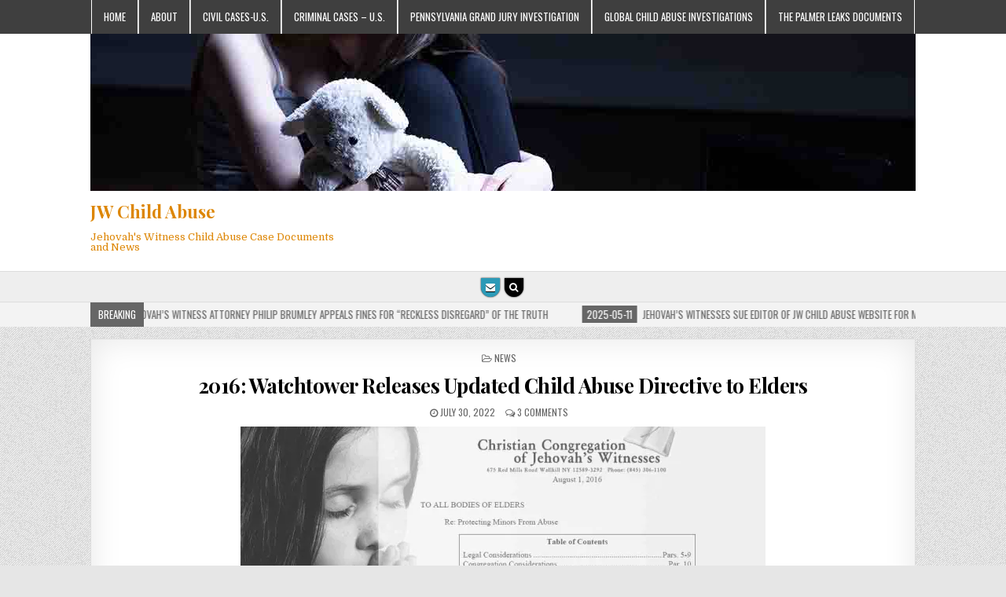

--- FILE ---
content_type: text/html; charset=UTF-8
request_url: https://www.jwchildabuse.org/news/2016-watchtower-releases-updated-child-abuse-directive-to-elders/
body_size: 27358
content:
<!DOCTYPE html>
<html lang="en-US">
<head>
<meta charset="UTF-8">
<meta name="viewport" content="width=device-width, initial-scale=1, maximum-scale=1">
<link rel="profile" href="https://gmpg.org/xfn/11">
<link rel="pingback" href="https://www.jwchildabuse.org/xmlrpc.php">
<meta name='robots' content='index, follow, max-image-preview:large, max-snippet:-1, max-video-preview:-1' />

	<!-- This site is optimized with the Yoast SEO plugin v26.8 - https://yoast.com/product/yoast-seo-wordpress/ -->
	<title>2016: Watchtower Releases Updated Child Abuse Directive to Elders - JW Child Abuse</title>
	<link rel="canonical" href="https://www.jwchildabuse.org/news/2016-watchtower-releases-updated-child-abuse-directive-to-elders/" />
	<meta property="og:locale" content="en_US" />
	<meta property="og:type" content="article" />
	<meta property="og:title" content="2016: Watchtower Releases Updated Child Abuse Directive to Elders - JW Child Abuse" />
	<meta property="og:description" content="Published August 4th, 2016 In a newly released letter to all elders dated August 1st 2016, The Christian Congregation of Jehovah’s..." />
	<meta property="og:url" content="https://www.jwchildabuse.org/news/2016-watchtower-releases-updated-child-abuse-directive-to-elders/" />
	<meta property="og:site_name" content="JW Child Abuse" />
	<meta property="article:published_time" content="2022-07-30T18:49:22+00:00" />
	<meta property="article:modified_time" content="2022-07-30T20:08:34+00:00" />
	<meta property="og:image" content="https://www.jwchildabuse.org/wp-content/uploads/2022/07/child-abuse-image-JWCA1200.jpg" />
	<meta property="og:image:width" content="1200" />
	<meta property="og:image:height" content="719" />
	<meta property="og:image:type" content="image/jpeg" />
	<meta name="author" content="Mark O&#039;Donnell" />
	<meta name="twitter:card" content="summary_large_image" />
	<meta name="twitter:label1" content="Written by" />
	<meta name="twitter:data1" content="Mark O&#039;Donnell" />
	<meta name="twitter:label2" content="Est. reading time" />
	<meta name="twitter:data2" content="23 minutes" />
	<script type="application/ld+json" class="yoast-schema-graph">{"@context":"https://schema.org","@graph":[{"@type":"Article","@id":"https://www.jwchildabuse.org/news/2016-watchtower-releases-updated-child-abuse-directive-to-elders/#article","isPartOf":{"@id":"https://www.jwchildabuse.org/news/2016-watchtower-releases-updated-child-abuse-directive-to-elders/"},"author":{"name":"Mark O'Donnell","@id":"https://www.jwchildabuse.org/#/schema/person/9e2242db4dee71323e5c38189ad057fa"},"headline":"2016: Watchtower Releases Updated Child Abuse Directive to Elders","datePublished":"2022-07-30T18:49:22+00:00","dateModified":"2022-07-30T20:08:34+00:00","mainEntityOfPage":{"@id":"https://www.jwchildabuse.org/news/2016-watchtower-releases-updated-child-abuse-directive-to-elders/"},"wordCount":4915,"commentCount":3,"image":{"@id":"https://www.jwchildabuse.org/news/2016-watchtower-releases-updated-child-abuse-directive-to-elders/#primaryimage"},"thumbnailUrl":"https://i0.wp.com/www.jwchildabuse.org/wp-content/uploads/2022/07/child-abuse-image-JWCA1200.jpg?fit=1200%2C719&ssl=1","keywords":["Child Abuse Jehovah's Witnesses","Child Abuse Policy"],"articleSection":["News"],"inLanguage":"en-US","potentialAction":[{"@type":"CommentAction","name":"Comment","target":["https://www.jwchildabuse.org/news/2016-watchtower-releases-updated-child-abuse-directive-to-elders/#respond"]}]},{"@type":"WebPage","@id":"https://www.jwchildabuse.org/news/2016-watchtower-releases-updated-child-abuse-directive-to-elders/","url":"https://www.jwchildabuse.org/news/2016-watchtower-releases-updated-child-abuse-directive-to-elders/","name":"2016: Watchtower Releases Updated Child Abuse Directive to Elders - JW Child Abuse","isPartOf":{"@id":"https://www.jwchildabuse.org/#website"},"primaryImageOfPage":{"@id":"https://www.jwchildabuse.org/news/2016-watchtower-releases-updated-child-abuse-directive-to-elders/#primaryimage"},"image":{"@id":"https://www.jwchildabuse.org/news/2016-watchtower-releases-updated-child-abuse-directive-to-elders/#primaryimage"},"thumbnailUrl":"https://i0.wp.com/www.jwchildabuse.org/wp-content/uploads/2022/07/child-abuse-image-JWCA1200.jpg?fit=1200%2C719&ssl=1","datePublished":"2022-07-30T18:49:22+00:00","dateModified":"2022-07-30T20:08:34+00:00","author":{"@id":"https://www.jwchildabuse.org/#/schema/person/9e2242db4dee71323e5c38189ad057fa"},"breadcrumb":{"@id":"https://www.jwchildabuse.org/news/2016-watchtower-releases-updated-child-abuse-directive-to-elders/#breadcrumb"},"inLanguage":"en-US","potentialAction":[{"@type":"ReadAction","target":["https://www.jwchildabuse.org/news/2016-watchtower-releases-updated-child-abuse-directive-to-elders/"]}]},{"@type":"ImageObject","inLanguage":"en-US","@id":"https://www.jwchildabuse.org/news/2016-watchtower-releases-updated-child-abuse-directive-to-elders/#primaryimage","url":"https://i0.wp.com/www.jwchildabuse.org/wp-content/uploads/2022/07/child-abuse-image-JWCA1200.jpg?fit=1200%2C719&ssl=1","contentUrl":"https://i0.wp.com/www.jwchildabuse.org/wp-content/uploads/2022/07/child-abuse-image-JWCA1200.jpg?fit=1200%2C719&ssl=1","width":1200,"height":719,"caption":"Child Victim Praying"},{"@type":"BreadcrumbList","@id":"https://www.jwchildabuse.org/news/2016-watchtower-releases-updated-child-abuse-directive-to-elders/#breadcrumb","itemListElement":[{"@type":"ListItem","position":1,"name":"Home","item":"https://www.jwchildabuse.org/"},{"@type":"ListItem","position":2,"name":"2016: Watchtower Releases Updated Child Abuse Directive to Elders"}]},{"@type":"WebSite","@id":"https://www.jwchildabuse.org/#website","url":"https://www.jwchildabuse.org/","name":"JW Child Abuse","description":"Jehovah&#039;s Witness Child Abuse Case Documents and News","potentialAction":[{"@type":"SearchAction","target":{"@type":"EntryPoint","urlTemplate":"https://www.jwchildabuse.org/?s={search_term_string}"},"query-input":{"@type":"PropertyValueSpecification","valueRequired":true,"valueName":"search_term_string"}}],"inLanguage":"en-US"},{"@type":"Person","@id":"https://www.jwchildabuse.org/#/schema/person/9e2242db4dee71323e5c38189ad057fa","name":"Mark O'Donnell","image":{"@type":"ImageObject","inLanguage":"en-US","@id":"https://www.jwchildabuse.org/#/schema/person/image/","url":"https://secure.gravatar.com/avatar/a09da3003e6c3cdc063fb88e7ce09271c4a0220a8da1b3ba1957817edc2abb38?s=96&d=mm&r=g","contentUrl":"https://secure.gravatar.com/avatar/a09da3003e6c3cdc063fb88e7ce09271c4a0220a8da1b3ba1957817edc2abb38?s=96&d=mm&r=g","caption":"Mark O'Donnell"},"url":"https://www.jwchildabuse.org/author/admin/"}]}</script>
	<!-- / Yoast SEO plugin. -->


<link rel='dns-prefetch' href='//stats.wp.com' />
<link rel='dns-prefetch' href='//fonts.googleapis.com' />
<link rel='preconnect' href='//c0.wp.com' />
<link rel='preconnect' href='//i0.wp.com' />
<link rel="alternate" type="application/rss+xml" title="JW Child Abuse &raquo; Feed" href="https://www.jwchildabuse.org/feed/" />
<link rel="alternate" type="application/rss+xml" title="JW Child Abuse &raquo; Comments Feed" href="https://www.jwchildabuse.org/comments/feed/" />
<link rel="alternate" type="application/rss+xml" title="JW Child Abuse &raquo; 2016: Watchtower Releases Updated Child Abuse Directive to Elders Comments Feed" href="https://www.jwchildabuse.org/news/2016-watchtower-releases-updated-child-abuse-directive-to-elders/feed/" />
<link rel="alternate" title="oEmbed (JSON)" type="application/json+oembed" href="https://www.jwchildabuse.org/wp-json/oembed/1.0/embed?url=https%3A%2F%2Fwww.jwchildabuse.org%2Fnews%2F2016-watchtower-releases-updated-child-abuse-directive-to-elders%2F" />
<link rel="alternate" title="oEmbed (XML)" type="text/xml+oembed" href="https://www.jwchildabuse.org/wp-json/oembed/1.0/embed?url=https%3A%2F%2Fwww.jwchildabuse.org%2Fnews%2F2016-watchtower-releases-updated-child-abuse-directive-to-elders%2F&#038;format=xml" />
<style id='wp-img-auto-sizes-contain-inline-css' type='text/css'>
img:is([sizes=auto i],[sizes^="auto," i]){contain-intrinsic-size:3000px 1500px}
/*# sourceURL=wp-img-auto-sizes-contain-inline-css */
</style>

<style id='wp-emoji-styles-inline-css' type='text/css'>

	img.wp-smiley, img.emoji {
		display: inline !important;
		border: none !important;
		box-shadow: none !important;
		height: 1em !important;
		width: 1em !important;
		margin: 0 0.07em !important;
		vertical-align: -0.1em !important;
		background: none !important;
		padding: 0 !important;
	}
/*# sourceURL=wp-emoji-styles-inline-css */
</style>
<link rel='stylesheet' id='wp-block-library-css' href='https://c0.wp.com/c/6.9/wp-includes/css/dist/block-library/style.min.css' type='text/css' media='all' />
<style id='global-styles-inline-css' type='text/css'>
:root{--wp--preset--aspect-ratio--square: 1;--wp--preset--aspect-ratio--4-3: 4/3;--wp--preset--aspect-ratio--3-4: 3/4;--wp--preset--aspect-ratio--3-2: 3/2;--wp--preset--aspect-ratio--2-3: 2/3;--wp--preset--aspect-ratio--16-9: 16/9;--wp--preset--aspect-ratio--9-16: 9/16;--wp--preset--color--black: #000000;--wp--preset--color--cyan-bluish-gray: #abb8c3;--wp--preset--color--white: #ffffff;--wp--preset--color--pale-pink: #f78da7;--wp--preset--color--vivid-red: #cf2e2e;--wp--preset--color--luminous-vivid-orange: #ff6900;--wp--preset--color--luminous-vivid-amber: #fcb900;--wp--preset--color--light-green-cyan: #7bdcb5;--wp--preset--color--vivid-green-cyan: #00d084;--wp--preset--color--pale-cyan-blue: #8ed1fc;--wp--preset--color--vivid-cyan-blue: #0693e3;--wp--preset--color--vivid-purple: #9b51e0;--wp--preset--gradient--vivid-cyan-blue-to-vivid-purple: linear-gradient(135deg,rgb(6,147,227) 0%,rgb(155,81,224) 100%);--wp--preset--gradient--light-green-cyan-to-vivid-green-cyan: linear-gradient(135deg,rgb(122,220,180) 0%,rgb(0,208,130) 100%);--wp--preset--gradient--luminous-vivid-amber-to-luminous-vivid-orange: linear-gradient(135deg,rgb(252,185,0) 0%,rgb(255,105,0) 100%);--wp--preset--gradient--luminous-vivid-orange-to-vivid-red: linear-gradient(135deg,rgb(255,105,0) 0%,rgb(207,46,46) 100%);--wp--preset--gradient--very-light-gray-to-cyan-bluish-gray: linear-gradient(135deg,rgb(238,238,238) 0%,rgb(169,184,195) 100%);--wp--preset--gradient--cool-to-warm-spectrum: linear-gradient(135deg,rgb(74,234,220) 0%,rgb(151,120,209) 20%,rgb(207,42,186) 40%,rgb(238,44,130) 60%,rgb(251,105,98) 80%,rgb(254,248,76) 100%);--wp--preset--gradient--blush-light-purple: linear-gradient(135deg,rgb(255,206,236) 0%,rgb(152,150,240) 100%);--wp--preset--gradient--blush-bordeaux: linear-gradient(135deg,rgb(254,205,165) 0%,rgb(254,45,45) 50%,rgb(107,0,62) 100%);--wp--preset--gradient--luminous-dusk: linear-gradient(135deg,rgb(255,203,112) 0%,rgb(199,81,192) 50%,rgb(65,88,208) 100%);--wp--preset--gradient--pale-ocean: linear-gradient(135deg,rgb(255,245,203) 0%,rgb(182,227,212) 50%,rgb(51,167,181) 100%);--wp--preset--gradient--electric-grass: linear-gradient(135deg,rgb(202,248,128) 0%,rgb(113,206,126) 100%);--wp--preset--gradient--midnight: linear-gradient(135deg,rgb(2,3,129) 0%,rgb(40,116,252) 100%);--wp--preset--font-size--small: 13px;--wp--preset--font-size--medium: 20px;--wp--preset--font-size--large: 36px;--wp--preset--font-size--x-large: 42px;--wp--preset--spacing--20: 0.44rem;--wp--preset--spacing--30: 0.67rem;--wp--preset--spacing--40: 1rem;--wp--preset--spacing--50: 1.5rem;--wp--preset--spacing--60: 2.25rem;--wp--preset--spacing--70: 3.38rem;--wp--preset--spacing--80: 5.06rem;--wp--preset--shadow--natural: 6px 6px 9px rgba(0, 0, 0, 0.2);--wp--preset--shadow--deep: 12px 12px 50px rgba(0, 0, 0, 0.4);--wp--preset--shadow--sharp: 6px 6px 0px rgba(0, 0, 0, 0.2);--wp--preset--shadow--outlined: 6px 6px 0px -3px rgb(255, 255, 255), 6px 6px rgb(0, 0, 0);--wp--preset--shadow--crisp: 6px 6px 0px rgb(0, 0, 0);}:where(.is-layout-flex){gap: 0.5em;}:where(.is-layout-grid){gap: 0.5em;}body .is-layout-flex{display: flex;}.is-layout-flex{flex-wrap: wrap;align-items: center;}.is-layout-flex > :is(*, div){margin: 0;}body .is-layout-grid{display: grid;}.is-layout-grid > :is(*, div){margin: 0;}:where(.wp-block-columns.is-layout-flex){gap: 2em;}:where(.wp-block-columns.is-layout-grid){gap: 2em;}:where(.wp-block-post-template.is-layout-flex){gap: 1.25em;}:where(.wp-block-post-template.is-layout-grid){gap: 1.25em;}.has-black-color{color: var(--wp--preset--color--black) !important;}.has-cyan-bluish-gray-color{color: var(--wp--preset--color--cyan-bluish-gray) !important;}.has-white-color{color: var(--wp--preset--color--white) !important;}.has-pale-pink-color{color: var(--wp--preset--color--pale-pink) !important;}.has-vivid-red-color{color: var(--wp--preset--color--vivid-red) !important;}.has-luminous-vivid-orange-color{color: var(--wp--preset--color--luminous-vivid-orange) !important;}.has-luminous-vivid-amber-color{color: var(--wp--preset--color--luminous-vivid-amber) !important;}.has-light-green-cyan-color{color: var(--wp--preset--color--light-green-cyan) !important;}.has-vivid-green-cyan-color{color: var(--wp--preset--color--vivid-green-cyan) !important;}.has-pale-cyan-blue-color{color: var(--wp--preset--color--pale-cyan-blue) !important;}.has-vivid-cyan-blue-color{color: var(--wp--preset--color--vivid-cyan-blue) !important;}.has-vivid-purple-color{color: var(--wp--preset--color--vivid-purple) !important;}.has-black-background-color{background-color: var(--wp--preset--color--black) !important;}.has-cyan-bluish-gray-background-color{background-color: var(--wp--preset--color--cyan-bluish-gray) !important;}.has-white-background-color{background-color: var(--wp--preset--color--white) !important;}.has-pale-pink-background-color{background-color: var(--wp--preset--color--pale-pink) !important;}.has-vivid-red-background-color{background-color: var(--wp--preset--color--vivid-red) !important;}.has-luminous-vivid-orange-background-color{background-color: var(--wp--preset--color--luminous-vivid-orange) !important;}.has-luminous-vivid-amber-background-color{background-color: var(--wp--preset--color--luminous-vivid-amber) !important;}.has-light-green-cyan-background-color{background-color: var(--wp--preset--color--light-green-cyan) !important;}.has-vivid-green-cyan-background-color{background-color: var(--wp--preset--color--vivid-green-cyan) !important;}.has-pale-cyan-blue-background-color{background-color: var(--wp--preset--color--pale-cyan-blue) !important;}.has-vivid-cyan-blue-background-color{background-color: var(--wp--preset--color--vivid-cyan-blue) !important;}.has-vivid-purple-background-color{background-color: var(--wp--preset--color--vivid-purple) !important;}.has-black-border-color{border-color: var(--wp--preset--color--black) !important;}.has-cyan-bluish-gray-border-color{border-color: var(--wp--preset--color--cyan-bluish-gray) !important;}.has-white-border-color{border-color: var(--wp--preset--color--white) !important;}.has-pale-pink-border-color{border-color: var(--wp--preset--color--pale-pink) !important;}.has-vivid-red-border-color{border-color: var(--wp--preset--color--vivid-red) !important;}.has-luminous-vivid-orange-border-color{border-color: var(--wp--preset--color--luminous-vivid-orange) !important;}.has-luminous-vivid-amber-border-color{border-color: var(--wp--preset--color--luminous-vivid-amber) !important;}.has-light-green-cyan-border-color{border-color: var(--wp--preset--color--light-green-cyan) !important;}.has-vivid-green-cyan-border-color{border-color: var(--wp--preset--color--vivid-green-cyan) !important;}.has-pale-cyan-blue-border-color{border-color: var(--wp--preset--color--pale-cyan-blue) !important;}.has-vivid-cyan-blue-border-color{border-color: var(--wp--preset--color--vivid-cyan-blue) !important;}.has-vivid-purple-border-color{border-color: var(--wp--preset--color--vivid-purple) !important;}.has-vivid-cyan-blue-to-vivid-purple-gradient-background{background: var(--wp--preset--gradient--vivid-cyan-blue-to-vivid-purple) !important;}.has-light-green-cyan-to-vivid-green-cyan-gradient-background{background: var(--wp--preset--gradient--light-green-cyan-to-vivid-green-cyan) !important;}.has-luminous-vivid-amber-to-luminous-vivid-orange-gradient-background{background: var(--wp--preset--gradient--luminous-vivid-amber-to-luminous-vivid-orange) !important;}.has-luminous-vivid-orange-to-vivid-red-gradient-background{background: var(--wp--preset--gradient--luminous-vivid-orange-to-vivid-red) !important;}.has-very-light-gray-to-cyan-bluish-gray-gradient-background{background: var(--wp--preset--gradient--very-light-gray-to-cyan-bluish-gray) !important;}.has-cool-to-warm-spectrum-gradient-background{background: var(--wp--preset--gradient--cool-to-warm-spectrum) !important;}.has-blush-light-purple-gradient-background{background: var(--wp--preset--gradient--blush-light-purple) !important;}.has-blush-bordeaux-gradient-background{background: var(--wp--preset--gradient--blush-bordeaux) !important;}.has-luminous-dusk-gradient-background{background: var(--wp--preset--gradient--luminous-dusk) !important;}.has-pale-ocean-gradient-background{background: var(--wp--preset--gradient--pale-ocean) !important;}.has-electric-grass-gradient-background{background: var(--wp--preset--gradient--electric-grass) !important;}.has-midnight-gradient-background{background: var(--wp--preset--gradient--midnight) !important;}.has-small-font-size{font-size: var(--wp--preset--font-size--small) !important;}.has-medium-font-size{font-size: var(--wp--preset--font-size--medium) !important;}.has-large-font-size{font-size: var(--wp--preset--font-size--large) !important;}.has-x-large-font-size{font-size: var(--wp--preset--font-size--x-large) !important;}
/*# sourceURL=global-styles-inline-css */
</style>

<style id='classic-theme-styles-inline-css' type='text/css'>
/*! This file is auto-generated */
.wp-block-button__link{color:#fff;background-color:#32373c;border-radius:9999px;box-shadow:none;text-decoration:none;padding:calc(.667em + 2px) calc(1.333em + 2px);font-size:1.125em}.wp-block-file__button{background:#32373c;color:#fff;text-decoration:none}
/*# sourceURL=/wp-includes/css/classic-themes.min.css */
</style>
<link rel='stylesheet' id='blogwp-maincss-css' href='https://www.jwchildabuse.org/wp-content/themes/blogwp-pro/style.css' type='text/css' media='all' />
<link rel='stylesheet' id='font-awesome-css' href='https://www.jwchildabuse.org/wp-content/themes/blogwp-pro/assets/css/font-awesome.min.css' type='text/css' media='all' />
<link rel='stylesheet' id='blogwp-webfont-css' href='//fonts.googleapis.com/css?family=Playfair+Display:400,400i,700,700i|Domine:400,700|Oswald:400,700' type='text/css' media='all' />
<style id='posts-table-pro-head-inline-css' type='text/css'>
table.posts-data-table { visibility: hidden; }
/*# sourceURL=posts-table-pro-head-inline-css */
</style>
<script type="text/javascript" src="https://c0.wp.com/c/6.9/wp-includes/js/jquery/jquery.min.js" id="jquery-core-js"></script>
<script type="text/javascript" src="https://c0.wp.com/c/6.9/wp-includes/js/jquery/jquery-migrate.min.js" id="jquery-migrate-js"></script>
<link rel="https://api.w.org/" href="https://www.jwchildabuse.org/wp-json/" /><link rel="alternate" title="JSON" type="application/json" href="https://www.jwchildabuse.org/wp-json/wp/v2/posts/1113" /><link rel="EditURI" type="application/rsd+xml" title="RSD" href="https://www.jwchildabuse.org/xmlrpc.php?rsd" />
<meta name="generator" content="WordPress 6.9" />
<link rel='shortlink' href='https://www.jwchildabuse.org/?p=1113' />
	<style>img#wpstats{display:none}</style>
		    <style type="text/css">
    body{font-family:;font-size:;font-weight:;font-style:;line-height:;}

    h1{font-size:;font-weight:;font-style:;}
    h2{font-size:;font-weight:;font-style:;}
    h3{font-size:;font-weight:;font-style:;}
    h4{font-size:;font-weight:;font-style:;}
    h5{font-size:;font-weight:;font-style:;}
    h6{font-size:;font-weight:;font-style:;}
    h1,h2,h3,h4,h5,h6{font-family:;line-height:;}

    .blogwp-nav-secondary a{font-family:;font-size:;font-weight:;font-style:;}

    .blogwp-site-title{font-family:;font-size:;font-weight:;font-style:;line-height: !important;}
    .blogwp-site-description{font-family:;font-size:;font-weight:;font-style:;line-height: !important;}

    .blogwp-nav-primary a{font-family:;font-size:;font-weight:;font-style:;}

    .blogwp-trending-news{font-family:;font-size:;font-weight:;font-style:;}

    .entry-title{font-family:;font-size:;font-weight:;font-style:;line-height:;}

    .blogwp-posts .blogwp-posts-heading,.blogwp-sidebar-widget-areas .widget .blogwp-widget-title,.blogwp-featured-posts-area .widget .blogwp-widget-title{font-family:;font-size:;font-weight:;font-style:;line-height:;}

    #blogwp-footer-blocks .widget .blogwp-widget-title{font-family:;font-size:;font-weight:;font-style:;line-height:;}

    .blogwp-fp01-post .blogwp-fp01-post-title,.blogwp-fp02-post .blogwp-fp02-post-title,.blogwp-fp10-post .blogwp-fp10-post-title,.blogwp-fp11-post .blogwp-fp11-post-title,.blogwp-fp12-post .blogwp-fp12-post-title,.blogwp-fp13-post .blogwp-fp13-post-title,.blogwp-fp14-post .blogwp-fp14-post-title,.blogwp-fp15-post .blogwp-fp15-post-title,.blogwp-fp16-post .blogwp-fp16-post-title,.blogwp-carousel-title{font-family:;font-size:;font-weight:;font-style:;line-height:;}

    .blogwp-related-posts-wrap h4,.blogwp-fp02-posts-left .blogwp-fp02-post .blogwp-fp02-post-title,.blogwp-fp03-post .blogwp-fp03-post-title,.blogwp-fp04-post .blogwp-fp04-post-title,.blogwp-fp05-post .blogwp-fp05-post-title,.blogwp-fp06-post .blogwp-fp06-post-title,.blogwp-fp08-post .blogwp-fp08-post-title,.blogwp-fp09-post .blogwp-fp09-post-title,.blogwp-fp11-post:first-child .blogwp-fp11-post-title,.blogwp-fp12-posts-left .blogwp-fp12-post .blogwp-fp12-post-title,.blogwp-fp14-post:first-child .blogwp-fp14-post-title,.blogwp-fp15-post:first-child .blogwp-fp15-post-title,.blogwp-fp17-post .blogwp-fp17-post-title,.blogwp-featured-content-post .blogwp-featured-content-post-title{font-family:;font-size:;font-weight:;font-style:;line-height:;}

    .blogwp-fp02-post-categories a,.blogwp-fp03-post-categories a,.blogwp-fp04-post-categories a,.blogwp-fp05-post-categories a,.blogwp-fp06-post-categories a,.blogwp-fp08-post-categories a,.blogwp-fp09-post-categories a,.blogwp-fp11-post-categories a,.blogwp-fp12-post-categories a,.blogwp-fp13-post-categories a,.blogwp-fp14-post-categories a,.blogwp-fp15-post-categories a,.blogwp-fp16-post-categories a,.blogwp-featured-content-post-categories a,.blogwp-fp17-post-categories a{font-family:;font-size:;font-weight:;font-style:;}

    .blogwp-entry-meta-single,.blogwp-fp01-post-footer,.blogwp-fp02-post-footer,.blogwp-fp03-post-footer,.blogwp-fp04-post-footer,.blogwp-fp05-post-footer,.blogwp-fp06-post-footer,.blogwp-fp08-post-footer,.blogwp-fp09-post-footer,.blogwp-fp10-post-footer,.blogwp-fp11-post-footer,.blogwp-fp12-post-footer,.blogwp-fp13-post-footer,.blogwp-fp14-post-footer,.blogwp-fp15-post-footer,.blogwp-fp16-post-footer,.blogwp-featured-content-post-footer,.blogwp-fp17-post-footer{font-family:;font-size:;font-weight:;font-style:;}

    .blogwp-fp02-post-read-more,.blogwp-fp03-post-read-more,.blogwp-fp04-post-read-more,.blogwp-fp05-post-read-more,.blogwp-fp06-post-read-more,.blogwp-fp08-post-read-more,.blogwp-fp11-post-read-more,.blogwp-fp12-post-read-more,.blogwp-fp13-post-read-more,.blogwp-fp14-post-read-more,.blogwp-fp15-post-read-more{font-family:;font-size:;font-weight:;font-style:;}
    </style>
        <style type="text/css">
        
                button,input[type="button"],input[type="reset"],input[type="submit"]{background:#d1d1d1}
            button,input[type="button"],input[type="reset"],input[type="submit"]{border:1px solid #1e73be}
            button:hover,input[type="button"]:hover,input[type="reset"]:hover,input[type="submit"]:hover{background:#727272}
    button:focus,input[type="button"]:focus,input[type="reset"]:focus,input[type="submit"]:focus,button:active,input[type="button"]:active,input[type="reset"]:active,input[type="submit"]:active{background:#727272}
    
                
        .blogwp-nav-primary{background:#3f3f3f}
                    .blogwp-nav-primary-menu a:hover,.blogwp-nav-primary-menu .current-menu-item > a,.blogwp-nav-primary-menu .sub-menu .current-menu-item > a:hover,.blogwp-nav-primary-menu .current_page_item > a,.blogwp-nav-primary-menu .children .current_page_item > a:hover{background:#666666}
            .blogwp-nav-primary-menu .sub-menu,.blogwp-nav-primary-menu .children{background:#3f3f3f}
            .blogwp-nav-primary-menu .sub-menu a,.blogwp-nav-primary-menu .children a{border:1px solid #cccccc;border-top:none;}
    .blogwp-nav-primary-menu .sub-menu li:first-child a,.blogwp-nav-primary-menu .children li:first-child a{border-top:1px solid #cccccc;}
    .blogwp-nav-primary-menu > li > a{border-left:1px solid #cccccc;}
            .blogwp-nav-primary-menu > li > a{border-right:1px solid #ffffff;}
    .blogwp-nav-primary-menu > li:first-child > a {border-left: 1px solid #ffffff;}
        
        
        
                    
        
        
        
    
    
        .entry-content a{color:#666666;}
            .entry-content a:hover{color:#999999;}
    
            .blogwp-fp02-post-categories a{background:#666666 !important;}
    .blogwp-fp03-post-categories a{background:#666666 !important;}
    .blogwp-fp04-post-categories a{background:#666666 !important;}
    .blogwp-fp05-post-categories a{background:#666666 !important;}
    .blogwp-fp06-post-categories a{background:#666666 !important;}
    .blogwp-fp08-post-categories a{background:#666666 !important;}
    .blogwp-fp09-post-categories a{background:#666666 !important;}
    .blogwp-fp11-post-categories a{background:#666666 !important;}
    .blogwp-fp12-post-categories a{background:#666666 !important;}
    .blogwp-fp13-post-categories a{background:#666666 !important;}
    .blogwp-fp14-post-categories a{background:#666666 !important;}
    .blogwp-fp15-post-categories a{background:#666666 !important;}
    .blogwp-fp16-post-categories a{background:#666666 !important;}
    .blogwp-featured-content-post-categories a{background:#666666 !important;}
    .blogwp-fp17-post-categories a{background:#666666 !important;}
            
        
        
        
                        
                
            
                
                                
            
            </style>
    <style type="text/css">.recentcomments a{display:inline !important;padding:0 !important;margin:0 !important;}</style>    <style type="text/css">
            .blogwp-site-title, .blogwp-site-title a, .blogwp-site-description {color: #dd8604;}
        </style>
    <style type="text/css" id="custom-background-css">
body.custom-background { background-image: url("https://www.jwchildabuse.org/wp-content/themes/blogwp-pro/assets/images/background.png"); background-position: left top; background-size: auto; background-repeat: repeat; background-attachment: fixed; }
</style>
	<link rel="icon" href="https://i0.wp.com/www.jwchildabuse.org/wp-content/uploads/2022/01/cropped-favicon.png?fit=32%2C32&#038;ssl=1" sizes="32x32" />
<link rel="icon" href="https://i0.wp.com/www.jwchildabuse.org/wp-content/uploads/2022/01/cropped-favicon.png?fit=192%2C192&#038;ssl=1" sizes="192x192" />
<link rel="apple-touch-icon" href="https://i0.wp.com/www.jwchildabuse.org/wp-content/uploads/2022/01/cropped-favicon.png?fit=180%2C180&#038;ssl=1" />
<meta name="msapplication-TileImage" content="https://i0.wp.com/www.jwchildabuse.org/wp-content/uploads/2022/01/cropped-favicon.png?fit=270%2C270&#038;ssl=1" />
		<style type="text/css" id="wp-custom-css">
			/* Center just the custom widget */
.center-widget {
  margin-left: auto;
  margin-right: auto;
  display: block;
  max-width: 800px;  /* adjust as needed */
  text-align: center;
}

		</style>
		</head>

<body data-rsssl=1 class="wp-singular post-template-default single single-post postid-1113 single-format-standard custom-background wp-theme-blogwp-pro blogwp-animated blogwp-fadein blogwp-layout-full-width blogwp-footer-3-cols" id="blogwp-site-body" itemscope="itemscope" itemtype="http://schema.org/WebPage">

<div class="blogwp-container blogwp-primary-menu-container clearfix">
<div class="blogwp-primary-menu-container-inside clearfix">

<nav class="blogwp-nav-primary" id="blogwp-primary-navigation" itemscope="itemscope" itemtype="http://schema.org/SiteNavigationElement" role="navigation">
<div class="blogwp-outer-wrapper">
<div class="menu-top-menu-container"><ul id="blogwp-menu-primary-navigation" class="blogwp-nav-primary-menu blogwp-menu-primary"><li id="menu-item-1274" class="menu-item menu-item-type-custom menu-item-object-custom menu-item-home menu-item-has-children menu-item-1274"><a href="https://www.jwchildabuse.org/">Home</a>
<ul class="sub-menu">
	<li id="menu-item-3136" class="menu-item menu-item-type-post_type menu-item-object-page menu-item-3136"><a href="https://www.jwchildabuse.org/document-library/" title="content=&#8221;title,excerpt,link,&#8221; sort_by=&#8221;cf:document_number&#8221; sort_order=&#8221;asc&#8221;">Document Library</a></li>
</ul>
</li>
<li id="menu-item-1275" class="menu-item menu-item-type-post_type menu-item-object-page menu-item-1275"><a href="https://www.jwchildabuse.org/about/">About</a></li>
<li id="menu-item-1276" class="menu-item menu-item-type-post_type menu-item-object-page menu-item-1276"><a href="https://www.jwchildabuse.org/civil-cases-us/">Civil Cases-U.S.</a></li>
<li id="menu-item-3112" class="menu-item menu-item-type-post_type menu-item-object-page menu-item-3112"><a href="https://www.jwchildabuse.org/criminal-cases-us/">Criminal Cases – U.S.</a></li>
<li id="menu-item-2934" class="menu-item menu-item-type-taxonomy menu-item-object-post_tag menu-item-has-children menu-item-2934"><a href="https://www.jwchildabuse.org/tag/pennsylvania-grand-jury-investigation/">Pennsylvania Grand Jury Investigation</a>
<ul class="sub-menu">
	<li id="menu-item-2931" class="menu-item menu-item-type-post_type menu-item-object-page menu-item-2931"><a href="https://www.jwchildabuse.org/pennsylvania-grand-jury-criminal-child-abuse-cases/">Pennsylvania Grand Jury Criminal Arrests 2022-2025</a></li>
	<li id="menu-item-5107" class="menu-item menu-item-type-custom menu-item-object-custom menu-item-5107"><a href="https://www.attorneygeneral.gov/?s=Jehovah">AG Press Releases</a></li>
	<li id="menu-item-5012" class="menu-item menu-item-type-custom menu-item-object-custom menu-item-5012"><a href="https://www.attorneygeneral.gov/report/">Catholic Church Report</a></li>
	<li id="menu-item-3791" class="menu-item menu-item-type-custom menu-item-object-custom menu-item-3791"><a href="https://www.pacourts.us/learn">Pennsylvania Justice System</a></li>
</ul>
</li>
<li id="menu-item-4848" class="menu-item menu-item-type-taxonomy menu-item-object-doc_categories menu-item-has-children menu-item-4848"><a href="https://www.jwchildabuse.org/document-category/global-child-abuse-investigations/">Global Child Abuse Investigations</a>
<ul class="sub-menu">
	<li id="menu-item-4847" class="menu-item menu-item-type-taxonomy menu-item-object-doc_categories menu-item-4847"><a href="https://www.jwchildabuse.org/document-category/global-child-abuse-investigations/new-zealand/">New Zealand</a></li>
	<li id="menu-item-5019" class="menu-item menu-item-type-custom menu-item-object-custom menu-item-5019"><a href="https://www.jwchildabuse.org/document/australia-case-study-29-findings-report-jehovahs-witnesses/">Australian Royal Commission</a></li>
</ul>
</li>
<li id="menu-item-4980" class="menu-item menu-item-type-post_type menu-item-object-page menu-item-4980"><a href="https://www.jwchildabuse.org/the-palmer-leaks-stolen-documents-reveal-cover-up-of-child-abuse/">The Palmer Leaks Documents</a></li>
</ul></div>
</div>
</nav>

</div>
</div>

<div class="blogwp-container" id="blogwp-header" itemscope="itemscope" itemtype="http://schema.org/WPHeader" role="banner">
<div class="blogwp-head-content clearfix" id="blogwp-head-content">

<div class="blogwp-outer-wrapper">

<div class="blogwp-header-image clearfix">
<a href="https://www.jwchildabuse.org/" rel="home" class="blogwp-header-img-link">
    <img src="https://www.jwchildabuse.org/wp-content/uploads/2020/02/JW-child-abuse-banner.jpg" width="1050" height="200" alt="" class="blogwp-header-img"/>
</a>
</div>

<div class="blogwp-header-inside clearfix">
<div id="blogwp-logo">
    <div class="site-branding">
      <h1 class="blogwp-site-title"><a href="https://www.jwchildabuse.org/" rel="home">JW Child Abuse</a></h1>
      <p class="blogwp-site-description">Jehovah&#039;s Witness Child Abuse Case Documents and News</p>
    </div>
</div><!--/#blogwp-logo -->

<div id="blogwp-header-banner">
</div><!--/#blogwp-header-banner -->
</div>

</div>

</div><!--/#blogwp-head-content -->
</div><!--/#blogwp-header -->


<div class='blogwp-top-social-icons'>
<div class="blogwp-outer-wrapper">
                                                                                                                                <a href="mailto:support@jwchildabuse.org" class="blogwp-social-icon-email" title="Email Us"><i class="fa fa-envelope" aria-hidden="true"></i></a>        <a href="#" title="Search" class="blogwp-social-icon-search"><i class="fa fa-search"></i></a>
</div>
</div>


<div id="blogwp-search-overlay-wrap" class="blogwp-search-overlay">
  <span class="blogwp-search-closebtn" title="Close Search">&#xD7;</span>
  <div class="blogwp-search-overlay-content">
    
<form role="search" method="get" class="blogwp-search-form" action="https://www.jwchildabuse.org/">
<label>
    <span class="screen-reader-text">Search for:</span>
    <input type="search" class="blogwp-search-field" placeholder="Search &hellip;" value="" name="s" />
</label>
<input type="submit" class="blogwp-search-submit" value="Search" />
</form>  </div>
</div>

<div class="blogwp-trending-news">
<div class="blogwp-outer-wrapper">
        <div class="blogwp-trending-news-title">BREAKING</div>
    
    
    <div class="blogwp-marquee-wrapper">
    <div class="blogwp-trending-news-items blogwp-marquee">
                <a href="https://www.jwchildabuse.org/courts/jehovahs-witness-attorney-philip-brumley-appeals-fines-for-reckless-disregard-of-the-truth/" rel="bookmark" title="Permanent Link to Jehovah&#8217;s Witness Attorney Philip Brumley Appeals Fines For &#8220;Reckless Disregard&#8221; of the Truth">
        <span class="blogwp-trending-news-item-date">2025-05-25</span>
        <span class="blogwp-trending-news-item-title">Jehovah&#8217;s Witness Attorney Philip Brumley Appeals Fines For &#8220;Reckless Disregard&#8221; of the Truth</span>
        </a>
                <a href="https://www.jwchildabuse.org/news/jehovahs-witnesses-sue-editor-of-jw-child-abuse-website-for-millions/" rel="bookmark" title="Permanent Link to Jehovah&#8217;s Witnesses Sue Editor of JW Child Abuse Website for Millions">
        <span class="blogwp-trending-news-item-date">2025-05-11</span>
        <span class="blogwp-trending-news-item-title">Jehovah&#8217;s Witnesses Sue Editor of JW Child Abuse Website for Millions</span>
        </a>
                <a href="https://www.jwchildabuse.org/news/verdict-active-jehovahs-witness-member-found-guilty-on-7-counts-of-child-sexual-abuse/" rel="bookmark" title="Permanent Link to VERDICT: Active Jehovah&#8217;s Witness Member Found Guilty on 7 Counts of Child Sexual Abuse">
        <span class="blogwp-trending-news-item-date">2025-01-19</span>
        <span class="blogwp-trending-news-item-title">VERDICT: Active Jehovah&#8217;s Witness Member Found Guilty on 7 Counts of Child Sexual Abuse</span>
        </a>
            </div>
    </div>

    
</div>
</div>


<div class="blogwp-outer-wrapper">

<div class="blogwp-top-wrapper-outer clearfix">
<div class="blogwp-featured-posts-area blogwp-top-wrapper clearfix">



</div>
</div>

</div>

<div class="blogwp-outer-wrapper">

<div class="blogwp-container clearfix" id="blogwp-wrapper">
<div class="blogwp-content-wrapper clearfix" id="blogwp-content-wrapper">
<div class="blogwp-main-wrapper clearfix" id="blogwp-main-wrapper" itemscope="itemscope" itemtype="http://schema.org/Blog" role="main">
<div class="theiaStickySidebar">
<div class="blogwp-main-wrapper-inside clearfix">


<div class="blogwp-featured-posts-area blogwp-featured-posts-area-top clearfix">



</div>


<div class="blogwp-posts-wrapper" id="blogwp-posts-wrapper">


    
<article id="post-1113" class="blogwp-post-singular blogwp-box post-1113 post type-post status-publish format-standard has-post-thumbnail hentry category-news tag-child-abuse-jehovahs-witnesses tag-child-abuse-policy wpcat-1-id">

    <header class="entry-header">
        <div class="blogwp-entry-meta-single blogwp-entry-meta-single-top"><span class="blogwp-entry-meta-single-cats"><i class="fa fa-folder-open-o"></i>&nbsp;<span class="screen-reader-text">Posted in </span><a href="https://www.jwchildabuse.org/category/news/" rel="category tag">News</a></span></div>
        <h1 class="post-title entry-title"><a href="https://www.jwchildabuse.org/news/2016-watchtower-releases-updated-child-abuse-directive-to-elders/" rel="bookmark">2016: Watchtower Releases Updated Child Abuse Directive to Elders</a></h1>
                <div class="blogwp-entry-meta-single">
        <span class="blogwp-entry-meta-single-date"><i class="fa fa-clock-o"></i>&nbsp;July 30, 2022</span>        <span class="blogwp-entry-meta-single-comments"><i class="fa fa-comments-o"></i>&nbsp;<a href="https://www.jwchildabuse.org/news/2016-watchtower-releases-updated-child-abuse-directive-to-elders/#comments">3 Comments</a></span>
            </div>
        </header><!-- .entry-header -->

    <div class="entry-content clearfix">
                                        <a href="https://www.jwchildabuse.org/news/2016-watchtower-releases-updated-child-abuse-directive-to-elders/" title="Permanent Link to 2016: Watchtower Releases Updated Child Abuse Directive to Elders"><img width="668" height="334" src="https://i0.wp.com/www.jwchildabuse.org/wp-content/uploads/2022/07/child-abuse-image-JWCA1200.jpg?resize=668%2C334&amp;ssl=1" class="blogwp-post-thumbnail-single wp-post-image" alt="Child Victim Praying" decoding="async" fetchpriority="high" /></a>
                <p><em>Published August 4th, 2016</em></p>
<p>In a newly released<a href="https://www.jwchildabuse.org/wp-content/uploads/2022/07/2016-08-01-BOE-RE-Protecting-Minors-from-Abuse-Us.pdf" target="_blank" rel="noopener"> <span style="color: #0000ff;">letter to all elders dated August 1st 2016</span></a>, The Christian Congregation of Jehovah’s Witnesses has once again revised its instructions to elders on dealing with allegations of child abuse.</p>
<p>Unfortunately, the changes are completely inert, failing to address the flaws which have resulted in unprecedented numbers of lawsuits against JW congregations and their worldwide headquarters in New York.</p>
<p>This leaked, internal document is a modification of the <span style="color: #0000ff;"><a style="color: #0000ff;" href="https://www.jwchildabuse.org/wp-content/uploads/2022/07/20121001LTE_us.pdf" target="_blank" rel="noopener">October 1st 2012 letter to elders</a></span>, which served as a guideline for Jehovah’s Witness elders who have come to obtain knowledge of an accusation of the physical or sexual abuse of a minor.</p>
<p>For those unfamiliar with this ongoing saga, Jehovah’s Witnesses maintain a rigidly controlled central network of elders who are required to make first contact with the JW legal department instead of local police or child protection authorities when they become aware of child abuse allegations.</p>
<p>The letter, deceptively titled “Protecting Minors from Abuse” is a 6-page document that contains the terms “legal” or “legal department” no less than 17 different times, and functions as an organizational tool that should be more accurately titled “Protecting the Jehovah’s Witness Organization from Liability and Negative Publicity.”</p>
<h3>Legal Considerations</h3>
<p>Following a descriptive definition of the term “child abuse,”  Watchtower’s instructions waste no time reminding elders that they <em><b>may</b> </em>be obligated to report an allegation of child abuse to local authorities.</p>
<p><a href="https://i0.wp.com/www.jwchildabuse.org/wp-content/uploads/2022/07/obligated-to-report.jpg?ssl=1"><img data-recalc-dims="1" decoding="async" class="aligncenter size-large wp-image-1116" src="https://i0.wp.com/www.jwchildabuse.org/wp-content/uploads/2022/07/obligated-to-report.jpg?resize=1018%2C137&#038;ssl=1" alt="2016 JW policy Letter" width="1018" height="137" srcset="https://i0.wp.com/www.jwchildabuse.org/wp-content/uploads/2022/07/obligated-to-report.jpg?resize=1024%2C138&amp;ssl=1 1024w, https://i0.wp.com/www.jwchildabuse.org/wp-content/uploads/2022/07/obligated-to-report.jpg?resize=300%2C41&amp;ssl=1 300w, https://i0.wp.com/www.jwchildabuse.org/wp-content/uploads/2022/07/obligated-to-report.jpg?resize=768%2C104&amp;ssl=1 768w, https://i0.wp.com/www.jwchildabuse.org/wp-content/uploads/2022/07/obligated-to-report.jpg?resize=1018%2C138&amp;ssl=1 1018w, https://i0.wp.com/www.jwchildabuse.org/wp-content/uploads/2022/07/obligated-to-report.jpg?w=1369&amp;ssl=1 1369w" sizes="(max-width: 1018px) 100vw, 1018px" /></a></p>
<p>This is significant because this statement offers no proactive protection for victims, only a reactive reminder that elders <em><strong>might</strong> </em>be forced to comply with state laws. And who is responsible for informing elders of state laws in their jurisdiction? The Watchtower Legal Department.</p>
<blockquote>
<blockquote><p>“To ensure that elders comply with child-abuse reporting laws, two elders should immediately call the Legal Department for legal advice when the elders learn of an accusation of child abuse. (Rom. 13:1-4)” – Paragraph 6 August 1, 2016 Letter.</p></blockquote>
</blockquote>
<p>Using the example of the United States, it might seem logical that with 50 independent state governments, a centralized legal department would simplify the process for local elders, who are generally uninformed in legal matters. Unfortunately, the cold reality is that once the call is placed to Watchtower’s legal department, the focus shifts from the protection of the victim to the protection of the Watchtower Bible and Tract Society, and their internal investigation of the accused.</p>
<h3>Absolute Right</h3>
<p>As stated in paragraph 5 of the Watchtower letter, “In all cases, the victim and her parents have the <strong>absolute right</strong> to report an allegation to the authorities.”  The term “absolute right” does not originate with Watchtower, but is a legal term defined this way:</p>
<blockquote>
<blockquote><p>an unqualified right <span class="intro-colon">:</span>  a legally enforceable right to take some action or to refrain from acting at the sole discretion of the person having the right” (Merriam Webster)</p></blockquote>
</blockquote>
<p>The term appears in the final chapter of the JW elders’s handbook “Shepherd the Flock of God” under “Clarifications and Guidelines on Handling Certain Matters”</p>
<blockquote>
<blockquote><p>“Child abuse is a crime. Never suggest to anyone that they should not report an allegation of child abuse to the police or other authorities. If you are asked, make it clear that whether to report the matter to the authorities or not is a personal decision for each individual to make and that there are no congregation sanctions for either decision. Elders will not criticize anyone who reports such an allegation to the authorities.<strong> If the victim wishes to make a report, it is his or her absolute right to do so</strong>.”  – Shepherd the Flock of God, pages 131- 32</p></blockquote>
</blockquote>
<p>Clearly, Watchtower has purposefully muddied the waters of justice by issuing a confusing statement in the very book which should be relied upon to clarify the handling of serious matters. Instead, they obfuscate procedures by suggesting inaction on the part of elders, and shifting the burden of reporting abuse to the victim. There is a substantial difference between <em><strong>never</strong></em> telling someone <em><strong>not</strong></em> to report, and actively telling someone they <em><strong>should</strong></em> report.</p>
<p>In a great majority of JW abuse cases, the victims are underage, emotionally devastated, embarrassed, and completely unable to comprehend or navigate the process of reporting their abuser and the crime itself. Watchtower has effectively told the victim “We won’t stop you from reporting this crime to the police if you really feel this is necessary; we are required to inform you that it is your legal ‘absolute right’ to do so, but we will not encourage this unless we as the body of elders are legally held responsible to contact the authorities.”</p>
<p>During the April 2013<a href="https://www.parliament.vic.gov.au/images/stories/committees/fcdc/inquiries/57th/Child_Abuse_Inquiry/Transcripts/Watchtower_Bible_and_Tract_Society_Jehovahs_Witnesses_11-April-13.pdf" target="_blank" rel="noopener"> <span style="color: #0000ff;">Inquiry into the handling of child abuse by religious and other organisations</span></a>, held in Victoria Australia (not the 2015 Australian Royal Commission,) Watchtower legal counsel Ms. Rachel Van Witsen regurgitated the “absolute right” phrase multiple times, including the following statement defending Watchtower’s position:</p>
<blockquote>
<blockquote><p>“On that, if I may add, as part of giving that advice, our instructions are that first and foremost is the protection of children in the organisation, whatever that takes. At the moment, because there is no mandatory reporting for ministers of religion in Victoria, then the victim, who has very often had their dignity removed, is then put in the driver’s seat.<strong> It is entirely their absolute right</strong>, and the elders are directed to tell the victim and their family that it is their <strong>absolute right</strong>, to report to the authorities, that they would be fully supported whichever decision they made and that the elders are also directed in that advice to fully cooperate with any police investigation.”</p></blockquote>
</blockquote>
<p>Ms. Van Witsen was reminded by the court that the Australian Evidence Act of 2008 makes a special allowance for elders of any religion to report details of criminal conduct to civil authorities with no penalty.  Watchtower has flat out <strong>refused to comply</strong> with this allowance.  This detail was revealed in the exchange between the honorable Nicholas Wakeling and acting Watchtower Australian Branch Overseer Terry O’Brien:</p>
<p><strong>Mr. WAKELING</strong> — I am trying to be very clear here. If there was evidence of child abuse within the church that you are aware of, would you report that to the police?</p>
<p><strong>Mr. T. O’BRIEN</strong> — Not if the victim did not want it reported.</p>
<p><strong>Mr. WAKELING</strong> — No, I am not asking you about the victim. I am asking: would you as an organisation report that to the police if you became aware of child abuse within your organisation?</p>
<p><strong>Mr. T. O’BRIEN</strong> — We do not have the authority to do that.</p>
<p><strong>Mr. WAKELING</strong> — And why do you not have the authority?</p>
<p><strong>Mr. T. O’BRIEN</strong> — Because of the mandatory reporting act.</p>
<p><strong>Mr. WAKELING</strong> — And why do you say that?</p>
<p><strong>Mr. T. O’BRIEN</strong> — Because the minister does not have the priority over the victim. It is the victim’s absolute right and privilege to decide whether they want the matter ——</p>
<p><strong>Mr. WAKELING</strong> — Mr. O’Brien, if I may take you to the Evidence Act which we are talking about, section 127 of the Evidence Act states:</p>
<p><em>“(1) A person who is or was a member of the clergy of any church or religious denomination is entitled to refuse to divulge that a religious confession was made, or the contents of a religious confession made, to the person when a member of the clergy.” The law does not prevent the church from providing information. The law provides an exemption for the church, but the law does not prevent a church in this state from providing information. It is clearly within the province of the Jehovah’s Witnesses, if child sexual abuse is such a significant issue, for you as an organisation to waiver that and to report that.</em></p>
<p><strong>Ms. VAN WITSEN</strong> — Absolutely.</p>
<p>[bold and italics ours]</p>
<p>It is clear that Watchtower Attorney Rachel Van Witsen was caught between a rock and a hard place, formally agreeing with the court, while at the same time defending a position that obstructs justice and puts victims at an extreme disadvantage.</p>
<p>She declared that “our instructions are that first and foremost is the protection of children in the organization, whatever that takes” while simultaneously<strong> refusing to do “whatever that takes.”</strong>   The international courts of law have come to an agreement that it takes swift and immediate contact with law enforcement and child protection authorities to protect our community and children from abusers, and this action in no way violates the scriptural and religious beliefs of those who belong to Christian organizations.</p>
<h3>Congregation Considerations</h3>
<p>Following the section on legal concerns, the newly released Watchtower letter focuses a great amount of attention on the internal investigations of any accusations of physical or sexual abuse of a minor. It is significant that an organization that directs so much effort into its internal religious justice system has been the subject of worldwide investigations by the very secular authorities which Witnesses claim to obey.</p>
<p>The Watchtower organization suggests that their own due process protects minors, positing that the reproving or disfellowshipping of an offender warns the congregation about a predator in their midst. However, this premise is deceptively weak.  In a great number of sexual abuse cases, the victims have come forward only after extreme damage has been inflicted by the perpetrator on not one, but in most cases, multiple victims, often numbering double digits. <span style="color: #0000ff;"><a style="color: #0000ff;" href="https://www.childabuseroyalcommission.gov.au/case-study/636f01a5-50db-4b59-a35e-a24ae07fb0ad/case-study-29,-july-2015,-sydney" target="_blank" rel="noopener">The Australian Royal Commission on Child Abuse</a></span> found that of the 1,006 known cases of child abuse uncovered among Jehovah’s Witnesses in Australia, the number of actually reported victims exceeded 1,730.</p>
<p>Predators associated with the Jehovah’s Witness religion know very well that the lack of cooperation with civil authorities coupled with the infamous JW “<span style="color: #0000ff;"><a style="color: #0000ff;" href="https://www.jwfacts.com/watchtower/paedophilia.php" target="_blank" rel="noopener">Two Witness” rule </a></span>allows an environment of tolerance to exist inside this religion which has paved the way for many sexual encounters between these predators and innocent Witness children.</p>
<p>What many may not realize is that disfellowshipping for child abuse is a somewhat rare occurrence. [In many cases, elders have disfellowshipped on the grounds of “lying” rather than the actual crime of child abuse.] Obviously most abusers will flat out deny an accusation of abuse, and justice is further prevented because wrongdoing is usually not “established” without two credible witnesses. Aside from the ultra-rare confession of a molester, the only way an abuser can be convicted by a judicial committee would be when at least 2 independent victims come forward accusing the perpetrator of the same crime. Again, this is extraordinarily rare. The fact that Witness victims are effectively discouraged from contacting the authorities makes the chance of additional victims coming forward even more unlikely.</p>
<p><a href="https://i0.wp.com/www.jwchildabuse.org/wp-content/uploads/2022/07/judicial-committee.jpg?ssl=1"><img data-recalc-dims="1" decoding="async" class="aligncenter size-large wp-image-1117" src="https://i0.wp.com/www.jwchildabuse.org/wp-content/uploads/2022/07/judicial-committee.jpg?resize=1018%2C269&#038;ssl=1" alt="Judicial Committee" width="1018" height="269" srcset="https://i0.wp.com/www.jwchildabuse.org/wp-content/uploads/2022/07/judicial-committee.jpg?resize=1024%2C271&amp;ssl=1 1024w, https://i0.wp.com/www.jwchildabuse.org/wp-content/uploads/2022/07/judicial-committee.jpg?resize=300%2C79&amp;ssl=1 300w, https://i0.wp.com/www.jwchildabuse.org/wp-content/uploads/2022/07/judicial-committee.jpg?resize=768%2C203&amp;ssl=1 768w, https://i0.wp.com/www.jwchildabuse.org/wp-content/uploads/2022/07/judicial-committee.jpg?resize=1018%2C269&amp;ssl=1 1018w, https://i0.wp.com/www.jwchildabuse.org/wp-content/uploads/2022/07/judicial-committee.jpg?w=1436&amp;ssl=1 1436w" sizes="(max-width: 1018px) 100vw, 1018px" /></a></p>
<p>The list of policies and procedures for elders involved in processing an accused child molester is seemingly endless, as evidenced by the release of the new August 1st letter. What is absolutely horrific is that an accused and convicted child molester may not only attend meetings of Jehovah’s Witnesses but engage in the public door-to-door ministry and become baptized (or reinstated) as an approved congregant.</p>
<p><a href="https://i0.wp.com/www.jwchildabuse.org/wp-content/uploads/2022/07/restrictions.jpg?ssl=1"><img data-recalc-dims="1" loading="lazy" decoding="async" class="aligncenter size-full wp-image-1118" src="https://i0.wp.com/www.jwchildabuse.org/wp-content/uploads/2022/07/restrictions.jpg?resize=650%2C176&#038;ssl=1" alt="restrictions" width="650" height="176" srcset="https://i0.wp.com/www.jwchildabuse.org/wp-content/uploads/2022/07/restrictions.jpg?w=650&amp;ssl=1 650w, https://i0.wp.com/www.jwchildabuse.org/wp-content/uploads/2022/07/restrictions.jpg?resize=300%2C81&amp;ssl=1 300w" sizes="auto, (max-width: 650px) 100vw, 650px" /></a></p>
<p>This letter mandates that “restrictions” will be placed on the abuser, stating that:</p>
<blockquote>
<blockquote><p>“The elders will be directed to caution the individual never to be alone with a minor, not to cultivate friendships with minors, not to display affection for minors, and so forth.”</p></blockquote>
</blockquote>
<p>Is this really a restriction? No, it is not. It is a suggestion to “caution” this predator to avoid circumstances that might lead to abuse. Any concerned parent would find absolutely no comfort whatsoever in the knowledge that a Jehovah’s Witness elder “cautioned” a sick individual to avoid contact with their child. Abusers have severe personality disorders and are manipulative and controlling. When a deviant urge rises to the surface, there is no “caution” in the world which will prevent an abuser from manipulating circumstances to his sick, sexual advantage.</p>
<p>It is noteworthy that Jehovah’s Witnesses offer absolutely no professional counseling either to the victims of sexual abuse or to predators seeking religious asylum within this organization. This is because, as an organization, <em><strong>they support or sanction no approved treatments for either group.</strong></em> In the case of offenders, even the suggestion of obtaining professional help is conspicuously absent from JW policy.  They seem to have no problem reinstating, baptizing, or even offering “privileges” to offenders in some cases, but refuse to encourage consultation with a mental health professional.</p>
<h3>No Help for Victims</h3>
<p>For as long as I was associated with the Jehovah’s Witness organization, there was a notable reluctance to recommend professional counseling for any individual suffering from mental illness, depression, alcoholism, or the effects of child abuse. They believe the first authority in all such matters is the Bible, <em><strong>but</strong> </em>only as interpreted by the Jehovah’s Witness Governing Body.</p>
<p>This is yet another obstruction of justice, particularly for victims of child abuse who, more often than not, have already been denied civil justice or the benefit of child protection advocates.</p>
<p>Just as with their reluctance to contact the police when learning of alleged abuse, they are equally remiss in establishing a welfare plan where victims can make contact with appropriate professionals who are trained to deal with physical or sexual abuse. The only mention of professional counseling occurs in section 11 of the Watchtower letter, which says:</p>
<blockquote>
<blockquote><p>“In addition to the spiritual shepherding provided by the elders, the victim or her family <strong>may</strong> desire other assistance. For example, the victim or her family may decide to consult a mental-health professional. This would be a <strong>personal decision</strong> for them to make.”</p></blockquote>
</blockquote>
<p>Once again, “spiritual shepherding” comes first, and is performed by window washers, carpenters, contractors, and other men who have absolutely no qualifications to handle counseling of any kind. Making matters worse, they are by design always men, further exacerbating an already sensitive situation for female abuse victims.</p>
<p>The suggestion that victims “may” decide to consult a mental health professional, and that this would be a “personal decision” demonstrates the well-known opposition among Jehovah’s Witnesses to opening their minds and deepest thoughts to “worldly” individuals and persons they would refer to as “so-called experts” who do not have the “best interests” of Jehovah’s Witnesses at heart.</p>
<p>Evidence of this position can be found in countless Watchtower and Awake! articles, such as the September 8th, 1986 issue of the Awake! which covered the subject of mental illness:</p>
<blockquote>
<blockquote><p>“Medical science today is likewise limited. True, one can take reasonable steps to attain a measure of relief. But rather than getting trapped on a treadmill of searching for an elusive cure, some may simply have to learn to live with and endure the problem.”</p></blockquote>
</blockquote>
<p>The August 8th 1982 Awake! magazine article titled “Making Wise Health Decisions” stated:</p>
<blockquote>
<blockquote><p>“A wise objective is to try to go through as much of life as possible free from pills or therapy. The number of persons who can say they live a pill-free life is becoming increasingly smaller”</p></blockquote>
</blockquote>
<h3>Non-Jehovah’s Witness Parents Excluded</h3>
<p>The Jehovah’s Witness organization governs its members on the principle that families should all accept the “truth” and describes anyone who has not accepted this religion as an “unbeliever.” It stands to reason that if a husband and wife do not share the Witness theology, this detail would be irrelevant when it is discovered that one of their children has been abused. However, Jehovah’s Witness leadership makes no mention of the involvement of a non-Witness parent during an abuse investigation, either in the updated 2016 letter to elders, or in the elder&#8217;s handbook “Shepherd the Flock.”</p>
<blockquote><p>“In the case of any discussion with a child abuse victim who is still a minor, an elder should never meet alone with the minor but should always involve another elder and another adult member of the congregation, <strong>preferably </strong>the minor’s parent(s).”  <em>August 1st 2016 Letter to Elders, Par. 11</em></p></blockquote>
<p>This is a very subtle point, but the use of the term “preferably” opens the door for the involvement of a non-parent in cases where one of the parents is either deceased, the accused, or a <strong>non-Witness</strong>. This is a reminder that the investigations performed by JW elders have no relevance in the real world, and are only used to execute their religious tribunal.</p>
<p>A non-Witness parent is likely already aware that his presence at a JW judicial meeting is completely undesired. He is deemed worthy of death according to the Watchtower. When discussing the consequences of marrying an unbeliever, the May 1st, 2002 Watchtower says:</p>
<blockquote><p>“God’s view of marrying an <span class="mk">unbeliever</span> is expressed at Malachi 2:12: “Jehovah will cut off each one that does it.”  Christians are urged to marry “only in the Lord.” (1 Corinthians 7:39) Under the Christian system of things, a believer is not “cut off” for marrying an <span class="mk">unbeliever</span>. Still, if the <span class="mk">unbeliever</span> stays in his or her unbelief, what will happen to that one when God shortly brings this system to an end?—Psalm 37:37, 38.”</p></blockquote>
<p>In case you are unfamiliar with the Biblical term “cut off,” it means execution by God. Watchtower emphasizes that in pre-Christian days, marrying an unbeliever would result in death. They harness fear in the 21st Century by stating that the same behavior will result in death by Jehovah at Armageddon.</p>
<h3>Summary of Changes</h3>
<p>It has been nearly four years since the release of the October 1st, 2012 letter to elders, and while Watchtower&#8217;s policy on handling child abuse allegations has remained stagnant, for legal and administrative reasons the JW organization has seen fit to publish the following changes as noted in the August 1st, 2016 letter</p>
<ul>
<li>The term “two witnesses” has been eliminated, but the policy itself has not changed</li>
<li>The statement that the “branch office” determines who shall be deemed a “predator” has been eliminated</li>
<li>The direction of what to do when an adult has been viewing child pornography has been eliminated</li>
<li>The statement that the Watchtower “branch office” determines whether an abuser shall be known as a “child molester” has been eliminated</li>
<li>Internal investigations with a victim do not need to proceed in the presence of the accused molester</li>
<li>Elders are instructed to DELETE paragraphs 20 and 21 of chapter 12 of their Shepherd the Flock elders manual</li>
</ul>
<p>With reference to the last item, Watchtower has eliminated some grossly damaging direction, particularly regarding how it handles the testimony of the accuser (the victim) It part, the 2012 letter stated:</p>
<blockquote><p>“The following questions should be answered with regard to the accuser: (1) What is the level of maturity of the child or youth? (2) Is he (or she) describing conduct that one his age would not normally know about? (3) Is the child or his parents known to be serious, mature? (4) Is his memory consistent, or is it intermittent, or does it involve repressed memories? (w95 11/1 pp. 25-26) (5) What is the reputation of the parents? (6) Are they spiritually and emotionally mature? After carefully considering the matter, the branch office will then give you direction as to what information about the allegation should be shared, if any, with the elders of the new congregation.”</p></blockquote>
<p>Not only did Watchtower refuse to defer accusations of child abuse to the proper authorities, it scrutinized the victims, suggesting that some might be immature, have faulty memories, unstable parents, or may even be guilty of fabricating their claims.  These disgusting and inappropriate questions have disappeared from the written edicts governing Jehovah’s Witness elders, but you can be sure that they will be asked in private when the legal and service departments are contacted by elders.</p>
<h3>Internal Investigations</h3>
<p>While the changes to the 2016 child abuse handling letter are primarily omissions, one addition is the newly minted policy which states the following:</p>
<blockquote><p>“Elders should remember that during the investigation process and during the judicial committee process, a victim of child sexual abuse is not required to make her allegation in the presence of the alleged abuser.”</p></blockquote>
<p>Jehovah’s Witness children have been traumatized by the very thought of revealing that someone touched or abused them, let alone reliving this horror in front of a group of Witness elders. Even worse, they were until now required to face their abuser in a religious tribunal.</p>
<p>While some might argue that eliminating the “face your abuser” madness is a step in the right direction,  we must not forget that the victim must <em><strong>STILL</strong></em> spell out the details of their sexual abuse to Jehovah’s Witness investigating elders. Unless the victim is a minor, the new Watchtower directive STILL requires full disclosure to the very same men who preach that Armageddon is around the corner, and who would deny a life-saving blood transfusion to an innocent child.</p>
<p>The nature of these judicial proceedings is embarrassing, humiliating, and enormously stressful for the person required to recount the sordid details of the physical or sexual abuse. Remember, the men in the room are tradesmen, salesmen, pin-stripers and plumbers – anything but qualified therapists.</p>
<p>We must not forget that elders are required to contact the JW legal and service departments <em><strong>first</strong></em> in any cases of abuse, which means that their policies have remained essentially the same; <em><strong>Witness elders almost always get the first crack at interviewing the victims of child sexual abuse</strong></em>.</p>
<p>This is a significant obstruction of the child protective and civil processes which govern most countries. From the moment abuse is mentioned or reported, <strong>only trained professionals should be consulted.</strong> There are severe consequences that result from the unethical and unprofessional mishandling of abuse allegations.</p>
<p>In a 2013 paper on the subject of forensic interviews, the US <span style="color: #0000ff;"><a style="color: #0000ff;" href="https://www.nih.gov/" target="_blank" rel="noopener">National Institutes of Health</a></span> published a paper describing the implications of multiple interviews and the fragility of victim testimony:</p>
<blockquote><p>“Sexually abused children may have trouble disclosing<sup><a class=" fn" href="https://www.ncbi.nlm.nih.gov/pmc/articles/PMC3825174/#FN2">1</a></sup> their abuse despite the fact that the child’s history may be the most important part of the diagnostic evaluation and may lead to conviction of the perpetrator(s) <span style="color: #0000ff;">(<a id="__tag_340644352" class=" bibr popnode tag_hotlink tag_tooltip" style="color: #0000ff;" href="https://www.ncbi.nlm.nih.gov/pmc/articles/PMC3825174/#R3">Berkoff, Zolotor, Thackeray, Shapiro, &amp; Runyan, 2008</a>).</span> The Child Sexual Abuse Accommodation Syndrome (CSAAS) model suggests that children react to their sexual abuse in the form of secrecy, helplessness, entrapment and accommodation, delayed and unconvincing disclosure, and retraction <span style="color: #0000ff;">(<a id="__tag_340644347" class=" bibr popnode tag_hotlink tag_tooltip" style="color: #0000ff;" href="https://www.ncbi.nlm.nih.gov/pmc/articles/PMC3825174/#R66">Summit, 1983</a>)</span>. Sense of responsibility for abuse, shame and social stigma, and fear of the consequences for the perpetrator, self, siblings, or non-involved parent all may hinder a child’s ability to disclose <span style="color: #0000ff;">(<a id="__tag_340644368" class=" bibr popnode tag_hotlink tag_tooltip" style="color: #0000ff;" href="https://www.ncbi.nlm.nih.gov/pmc/articles/PMC3825174/#R28">Goodman-Brown, Edelstein, Goodman, Jones, &amp; Gordon, 2003</a>; <a id="__tag_340644363" class=" bibr popnode tag_hotlink tag_tooltip" style="color: #0000ff;" href="https://www.ncbi.nlm.nih.gov/pmc/articles/PMC3825174/#R66">Summit, 1983</a>)</span>. Older children may further fear a parent’s incarceration, siblings’ removal from the home, or the loss of financial security <span style="color: #0000ff;">(<a id="__tag_340644340" class=" bibr popnode tag_hotlink tag_tooltip" style="color: #0000ff;" href="https://www.ncbi.nlm.nih.gov/pmc/articles/PMC3825174/#R5">Block, Oran, Oran, Baumrind, &amp; Goodman, 2010</a>)</span>. Thus, children might not disclose abuse that has occurred for any of several reasons.”</p></blockquote>
<p>The conclusion any reasonable person would reach is that the victim of child abuse is often in an extremely fragile state, and the interviews conducted with such persons need to be performed <em><strong>only</strong></em> by educated and qualified child protection agents and the special victims departments of law enforcement. Elders who intervene and interfere under the premise of spiritual guidance or internal investigations may cause irreversible damage to the victim, and obstruct justice.</p>
<h3>How Have Other Religions Responded?</h3>
<p>In noticeable contrast with the gross mishandling of child abuse cases by Jehovah’s Witness elders, other religions who have experienced similar tragedies have learned their lesson, apologized, and have put in place effective policies which favor the protection of children and have instituted a zero tolerance policy for child abusers.</p>
<p>For example, the Catholic Church’s Archdiocese of Baltimore Maryland has published a FAQ page on its web site titled <a href="https://web.archive.org/web/20170305034758/https://www.archbalt.org/about-us/abuse-allegations-qanda.cfm" target="_blank" rel="noopener">“<span style="color: #0000ff;">How the Church Responds to Sexual Abuse Allegations.</span>” </a></p>
<p>Their published policies include the following statements:</p>
<blockquote><p>“The Archdiocese of Baltimore is committed to healthy ministry, and seeks to utilize only competent, qualified, and responsible personnel. All clergy and Archdiocesan employees as well as all volunteers who work with children undergo criminal background checks. They also receive training on how to create a safe environment and how to recognize and report abuse. Children – including those in Catholic schools and religious education programs – are educated about healthy relationships and boundaries in the context of Catholic moral teaching.”</p></blockquote>
<p>By contrast, the Jehovah’s Witness organization continues to appoint elders and ministerial servants (deacons) to positions of responsibility with absolutely <strong>NO BACKGROUND CHECKS</strong> whatsoever. Any male Jehovah’s Witness can work his way into a position of authority in the congregation, receiving no professional training, and has no authority to vet fellow appointed elders and servants.</p>
<p>The site further states:</p>
<blockquote>
<blockquote><p>“The Archdiocese complies with Maryland laws requiring that suspected child abuse be reported to civil authorities. Under Maryland law any person who has reason to believe a child has been subjected to abuse<strong> must report the suspected abuse to civil authorities</strong>, even if the potential victim is now over 18-year-old and even in cases where the alleged perpetrator is deceased. If Church personnel are suspected of abuse, then the suspected abuse must also be reported to the Archdiocese’s Office of Child &amp; Youth Protection.”</p></blockquote>
</blockquote>
<p>Jehovah’s Witness elders continue to evade the responsibility to report abuse to civil authorities proactively, only doing so under duress.</p>
<p>How does the Catholic Church currently help victims?</p>
<blockquote>
<blockquote><p>“The Archdiocese of Baltimore has long been committed to the treatment and healing of those who have been harmed through abuse. <strong>We apologize</strong> and offer counseling assistance and pastoral services. The Archdiocese also recognizes the importance of offering support to family members. We do this for as long as it is helpful, and regardless of the age of the incident. <strong>We provide this support regardless of lawsuits and statutes of limitations.</strong> We have paid $2.8 million in victim counseling, and more than $7.6 million in direct payments to victims/survivors. The Archdiocese continues to spend hundreds of thousands of dollars annually to assist victims and protect children.”</p></blockquote>
</blockquote>
<p>While the Watchtower organization continues to malign all other religions as corrupt and “false” – one can’t ignore the candor of the Archdiocese, which has simply stated that <strong>“We apologize”</strong> and follow up by offering counseling and financial settlements to victims. What this means is that the Catholic organization has acknowledged that they were wrong, and they have taken responsibility for failing to protect children.</p>
<p>What is their current policy for handling accusations of abuse?</p>
<blockquote>
<blockquote><p>“Today, as it has done for many years, the Archdiocese offers assistance and healing to a victim who reports an allegation of abuse. <strong>The Church immediately reports the matter to civil authorities.</strong> When given permission by the local authorities, the Archdiocese conducts an investigation, presuming the accused is alive, and remains in ongoing communication with law enforcement.<strong> If the allegation is deemed credible, the accused is permanently barred from ministry and from serving in any capacity on behalf of the Archdiocese or any Catholic institution.”    </strong>[bold is ours]</p></blockquote>
</blockquote>
<p>While this site does not endorse or recommend any religion or set of beliefs, we applaud those organizations that have at the very least, apologized for their mishandling of child abuse accusations, and have taken drastic steps to reverse the processes which caused the problem in the first place.</p>
<p>Filing immediate reports with the civil authorities and permanently banning any individual who has perpetrated a crime of sexual misconduct proves that change is possible no matter how large the organization or how widespread the problem was.</p>
<p>As I write this article,  Jehovah’s Witnesses are facing a tidal wave of litigation and negative press due to their destructive organizational policies. In the end, they will find that they did not serve themselves very well.  Their legal departments worldwide are being taxed, and they are forced to retain outside counsel from third party law firms to defend themselves in the United States, Canada, Australia, the UK, and numerous additional countries.</p>
<p>Watchtower continues to amass a vast database of child abuse reports within their organization, but has refused to produce these documents under court order, and has exhausted every possible legal strategy to insulate their organization from accountability.</p>
<p>At this moment, the Superior Court of California has levied a <span style="color: #000000;">$4,000 per day fine against the Watchtower organization</span> for failure to comply with the court’s discovery order. This fine has been deemed by the court as a “lesser sanction” designed to motivate Watchtower’s compliance, and is a very small fraction of the terminating sanctions which will be levied in a matter of weeks against this organization.</p>
<p>All of this is the sad consequence of unyielding and disastrous policies which have crippled the lives of countless abuse victims, and is being financed by the unsuspecting members of the Jehovah’s Witness organization, who have little knowledge of the legal perils of their religion.</p>
<p>The JW.ORG web site news section features frequent articles on the legal battles being fought in defense of their religious freedoms, but <em><strong>never once</strong> </em>have they posted a story explaining their highly publicized battles on the subject of child abuse.</p>
<p>Even the elders who carry out these policies and orders have almost no understanding of the underlying meaning of all of this.  They follow directions, completely trusting the Governing Body and its legal department.</p>
<p>I take no delight in reporting on these issues, as they expose a systemic crack in our society that has permitted Jehovah’s Witnesses to exploit legal loopholes to elevate their internal justice system above the very secular authorities which they claim to respect. Witnesses state that they obey civil leaders <em>except</em> when their laws conflict with God’s laws, yet obedience to child protection laws violates no Christian principles.</p>
<p>Watchtower has fought so hard to protect its secretive database of child abuse accusations that it raises suspicions of not only how many cases appear on that list, but whose names might surface once this list is exposed. The fallout might just be more than this organization can bear.</p>
<hr />
<hr />
    </div><!-- .entry-content -->

    <footer class="entry-footer">
        <div class="blogwp-share-buttons clearfix"><span class="blogwp-share-text">Share: </span><a class="blogwp-share-buttons-twitter" href="https://twitter.com/intent/tweet?text=2016%3A+Watchtower+Releases+Updated+Child+Abuse+Directive+to+Elders&#038;url=https%3A%2F%2Fwww.jwchildabuse.org%2Fnews%2F2016-watchtower-releases-updated-child-abuse-directive-to-elders%2F&#038;via=ThemesDNA" target="_blank" rel="nofollow" title="Tweet This!"><i class="fa fa-twitter"></i></a><a class="blogwp-share-buttons-facebook" href="https://www.facebook.com/sharer.php?u=https%3A%2F%2Fwww.jwchildabuse.org%2Fnews%2F2016-watchtower-releases-updated-child-abuse-directive-to-elders%2F" target="_blank" rel="nofollow" title="Share this on Facebook"><i class="fa fa-facebook"></i></a><a class="blogwp-share-buttons-gplus" href="https://plus.google.com/share?url=https%3A%2F%2Fwww.jwchildabuse.org%2Fnews%2F2016-watchtower-releases-updated-child-abuse-directive-to-elders%2F" target="_blank" rel="nofollow" title="Share this on Google+"><i class="fa fa-google-plus"></i></a><a class="blogwp-share-buttons-pinterest" href="https://pinterest.com/pin/create/button/?url=https%3A%2F%2Fwww.jwchildabuse.org%2Fnews%2F2016-watchtower-releases-updated-child-abuse-directive-to-elders%2F&#038;media=https://i0.wp.com/www.jwchildabuse.org/wp-content/uploads/2022/07/child-abuse-image-JWCA1200.jpg?fit=1200%2C719&#038;ssl=1&#038;description=2016%3A+Watchtower+Releases+Updated+Child+Abuse+Directive+to+Elders" target="_blank" rel="nofollow" title="Share this on Pinterest"><i class="fa fa-pinterest"></i></a><a class="blogwp-share-buttons-reddit" href="http://www.reddit.com/submit?url=https%3A%2F%2Fwww.jwchildabuse.org%2Fnews%2F2016-watchtower-releases-updated-child-abuse-directive-to-elders%2F&#038;title=2016%3A+Watchtower+Releases+Updated+Child+Abuse+Directive+to+Elders" target="_blank" rel="nofollow" title="Share this on Reddit"><i class="fa fa-reddit"></i></a><a class="blogwp-share-buttons-vk" href="https://vkontakte.ru/share.php?url=https%3A%2F%2Fwww.jwchildabuse.org%2Fnews%2F2016-watchtower-releases-updated-child-abuse-directive-to-elders%2F" target="_blank" rel="nofollow" title="Share this on VK"><i class="fa fa-vk"></i></a><a class="blogwp-share-buttons-digg" href="http://digg.com/submit?url=https%3A%2F%2Fwww.jwchildabuse.org%2Fnews%2F2016-watchtower-releases-updated-child-abuse-directive-to-elders%2F&#038;title=2016%3A+Watchtower+Releases+Updated+Child+Abuse+Directive+to+Elders" target="_blank" rel="nofollow" title="Share this on Digg"><i class="fa fa-digg"></i></a><a class="blogwp-share-buttons-linkedin" href="http://www.linkedin.com/shareArticle?mini=true&#038;title=2016%3A+Watchtower+Releases+Updated+Child+Abuse+Directive+to+Elders&#038;url=https%3A%2F%2Fwww.jwchildabuse.org%2Fnews%2F2016-watchtower-releases-updated-child-abuse-directive-to-elders%2F" target="_blank" rel="nofollow" title="Share this on Linkedin"><i class="fa fa-linkedin"></i></a><a class="blogwp-share-buttons-delicious" href="http://del.icio.us/post?url=https%3A%2F%2Fwww.jwchildabuse.org%2Fnews%2F2016-watchtower-releases-updated-child-abuse-directive-to-elders%2F&#038;title=2016%3A+Watchtower+Releases+Updated+Child+Abuse+Directive+to+Elders" target="_blank" rel="nofollow" title="Share this on Delicious"><i class="fa fa-delicious"></i></a></div>        <span class="blogwp-tags-links"><i class="fa fa-tags" aria-hidden="true"></i> Tagged <a href="https://www.jwchildabuse.org/tag/child-abuse-jehovahs-witnesses/" rel="tag">Child Abuse Jehovah's Witnesses</a>, <a href="https://www.jwchildabuse.org/tag/child-abuse-policy/" rel="tag">Child Abuse Policy</a></span>    </footer><!-- .entry-footer -->

    
    <div class="blogwp-related-posts-wrap" id="blogwp-related-posts-wrap">
        <h4>Related Articles</h4>
        <ul class="blogwp-related-posts-list">
        
            <li class="blogwp-related-post-item">
                                    <div class="blogwp-related-posts-image"><a class="blogwp-related-post-item-title" href="https://www.jwchildabuse.org/news/jehovahs-witnesses-sue-editor-of-jw-child-abuse-website-for-millions/" title="Permanent Link to Jehovah&#8217;s Witnesses Sue Editor of JW Child Abuse Website for Millions"><img width="480" height="360" src="https://i0.wp.com/www.jwchildabuse.org/wp-content/uploads/2022/08/cropped-justice.jpg?resize=480%2C360&amp;ssl=1" class="blogwp-related-post-item-thumbnail wp-post-image" alt="Child Abuse Cases Among the Jehovah&#039;s Witnesses" decoding="async" loading="lazy" srcset="https://i0.wp.com/www.jwchildabuse.org/wp-content/uploads/2022/08/cropped-justice.jpg?resize=480%2C360&amp;ssl=1 480w, https://i0.wp.com/www.jwchildabuse.org/wp-content/uploads/2022/08/cropped-justice.jpg?zoom=2&amp;resize=480%2C360&amp;ssl=1 960w" sizes="auto, (max-width: 480px) 100vw, 480px" /></a></div>
                                <div><a class="blogwp-related-post-item-title" href="https://www.jwchildabuse.org/news/jehovahs-witnesses-sue-editor-of-jw-child-abuse-website-for-millions/" title="Permanent Link to Jehovah&#8217;s Witnesses Sue Editor of JW Child Abuse Website for Millions">Jehovah&#8217;s Witnesses Sue Editor of JW Child Abuse Website for Millions</a></div>
            </li>

        
            <li class="blogwp-related-post-item">
                                    <div class="blogwp-related-posts-image"><a class="blogwp-related-post-item-title" href="https://www.jwchildabuse.org/courts/2020-montana-supreme-court-rules-church-doctrine-trumps-mandatory-abuse-reporting-law-nunez-verdict-reversed/" title="Permanent Link to 2020: Montana Supreme Court Rules Church Doctrine Trumps Mandatory Abuse Reporting Law, Nunez Verdict Reversed"><img width="480" height="360" src="https://i0.wp.com/www.jwchildabuse.org/wp-content/uploads/2022/07/Montana-Supreme-Court-jwca.jpg?resize=480%2C360&amp;ssl=1" class="blogwp-related-post-item-thumbnail wp-post-image" alt="Montana Supreme Court jwca" decoding="async" loading="lazy" srcset="https://i0.wp.com/www.jwchildabuse.org/wp-content/uploads/2022/07/Montana-Supreme-Court-jwca.jpg?resize=480%2C360&amp;ssl=1 480w, https://i0.wp.com/www.jwchildabuse.org/wp-content/uploads/2022/07/Montana-Supreme-Court-jwca.jpg?zoom=2&amp;resize=480%2C360&amp;ssl=1 960w" sizes="auto, (max-width: 480px) 100vw, 480px" /></a></div>
                                <div><a class="blogwp-related-post-item-title" href="https://www.jwchildabuse.org/courts/2020-montana-supreme-court-rules-church-doctrine-trumps-mandatory-abuse-reporting-law-nunez-verdict-reversed/" title="Permanent Link to 2020: Montana Supreme Court Rules Church Doctrine Trumps Mandatory Abuse Reporting Law, Nunez Verdict Reversed">2020: Montana Supreme Court Rules Church Doctrine Trumps Mandatory Abuse Reporting Law, Nunez Verdict Reversed</a></div>
            </li>

        
            <li class="blogwp-related-post-item">
                                    <div class="blogwp-related-posts-image"><a class="blogwp-related-post-item-title" href="https://www.jwchildabuse.org/courts/california-appellate-court-slams-watchtower-jehovahs-witnesses-fined-ordered-to-produce-child-abuse-docs/" title="Permanent Link to California Appellate Court Slams Watchtower, Jehovah’s Witnesses Fined, Ordered To Produce Child Abuse Docs"><img width="480" height="345" src="https://i0.wp.com/www.jwchildabuse.org/wp-content/uploads/2022/07/Fourth-District-Court-650.jpg?resize=480%2C345&amp;ssl=1" class="blogwp-related-post-item-thumbnail wp-post-image" alt="California Fourth District Court" decoding="async" loading="lazy" /></a></div>
                                <div><a class="blogwp-related-post-item-title" href="https://www.jwchildabuse.org/courts/california-appellate-court-slams-watchtower-jehovahs-witnesses-fined-ordered-to-produce-child-abuse-docs/" title="Permanent Link to California Appellate Court Slams Watchtower, Jehovah’s Witnesses Fined, Ordered To Produce Child Abuse Docs">California Appellate Court Slams Watchtower, Jehovah’s Witnesses Fined, Ordered To Produce Child Abuse Docs</a></div>
            </li>

        
            <li class="blogwp-related-post-item">
                                    <div class="blogwp-related-posts-image"><a class="blogwp-related-post-item-title" href="https://www.jwchildabuse.org/courts/2017-jury-selection-complete-in-fessler-versus-watchtower-child-abuse-case-trial-date-set/" title="Permanent Link to 2017: Jury Selection Complete in Fessler Versus Watchtower Child Abuse Case – Trial Date Set"><img width="480" height="360" src="https://i0.wp.com/www.jwchildabuse.org/wp-content/uploads/2022/07/watchtoweeday.jpg?resize=480%2C360&amp;ssl=1" class="blogwp-related-post-item-thumbnail wp-post-image" alt="" decoding="async" loading="lazy" /></a></div>
                                <div><a class="blogwp-related-post-item-title" href="https://www.jwchildabuse.org/courts/2017-jury-selection-complete-in-fessler-versus-watchtower-child-abuse-case-trial-date-set/" title="Permanent Link to 2017: Jury Selection Complete in Fessler Versus Watchtower Child Abuse Case – Trial Date Set">2017: Jury Selection Complete in Fessler Versus Watchtower Child Abuse Case – Trial Date Set</a></div>
            </li>

            </ul>
</div>

</article>
    
	<nav class="navigation post-navigation" aria-label="Posts">
		<h2 class="screen-reader-text">Post navigation</h2>
		<div class="nav-links"><div class="nav-previous"><a href="https://www.jwchildabuse.org/news/2017-fessler-prevails-in-jehovahs-witness-child-abuse-trial-elder-admits-shredding-files-part-2/" rel="prev">&larr; 2017: Fessler Prevails in Jehovah’s Witness Child Abuse Trial, Elder Admits Shredding Files &#8211; Part 2</a></div><div class="nav-next"><a href="https://www.jwchildabuse.org/news/2019-new-york-law-means-justice-for-survivors-the-child-victims-act/" rel="next">2019: New York Law Means Justice for Survivors: The Child Victims Act &rarr;</a></div></div>
	</nav>
    <div class="blogwp-featured-posts-area clearfix">
        </div>

    
<div id="comments" class="comments-area blogwp-box">

            <h2 class="comments-title">
            3 thoughts on &ldquo;<span>2016: Watchtower Releases Updated Child Abuse Directive to Elders</span>&rdquo;        </h2><!-- .comments-title -->

        
        <ol class="comment-list">
            		<li id="comment-341" class="comment even thread-even depth-1 parent">
			<article id="div-comment-341" class="comment-body">
				<footer class="comment-meta">
					<div class="comment-author vcard">
						<img alt='' src='https://secure.gravatar.com/avatar/4d8cc625312474e95b72ae8dc5e189664789a5dee8b744b658c878503bb9abe7?s=32&#038;d=mm&#038;r=g' srcset='https://secure.gravatar.com/avatar/4d8cc625312474e95b72ae8dc5e189664789a5dee8b744b658c878503bb9abe7?s=64&#038;d=mm&#038;r=g 2x' class='avatar avatar-32 photo' height='32' width='32' loading='lazy' decoding='async'/>						<b class="fn">Charles Barrows</b> <span class="says">says:</span>					</div><!-- .comment-author -->

					<div class="comment-metadata">
						<a href="https://www.jwchildabuse.org/news/2016-watchtower-releases-updated-child-abuse-directive-to-elders/#comment-341"><time datetime="2022-10-04T21:16:09-05:00">October 4, 2022 at 9:16 pm</time></a>					</div><!-- .comment-metadata -->

									</footer><!-- .comment-meta -->

				<div class="comment-content">
					<p>A repentant JW who spent nearly 25 years in jail for sex crimes as a pedofile, now has a good standing in his congregation, and he wants to engage in the field service and carry his Kingdom Bible message to as many people as possible. His 85 years old. Must he work door to door with only elders? How about ministerial servants? He knows, of course, that he cannot work with children in the ministry.</p>
				</div><!-- .comment-content -->

				<div class="reply"><a rel="nofollow" class="comment-reply-link" href="#comment-341" data-commentid="341" data-postid="1113" data-belowelement="div-comment-341" data-respondelement="respond" data-replyto="Reply to Charles Barrows" aria-label="Reply to Charles Barrows">Reply</a></div>			</article><!-- .comment-body -->
		<ol class="children">
		<li id="comment-443" class="comment byuser comment-author-admin bypostauthor odd alt depth-2">
			<article id="div-comment-443" class="comment-body">
				<footer class="comment-meta">
					<div class="comment-author vcard">
						<img alt='' src='https://secure.gravatar.com/avatar/a09da3003e6c3cdc063fb88e7ce09271c4a0220a8da1b3ba1957817edc2abb38?s=32&#038;d=mm&#038;r=g' srcset='https://secure.gravatar.com/avatar/a09da3003e6c3cdc063fb88e7ce09271c4a0220a8da1b3ba1957817edc2abb38?s=64&#038;d=mm&#038;r=g 2x' class='avatar avatar-32 photo' height='32' width='32' loading='lazy' decoding='async'/>						<b class="fn">Mark O'Donnell</b> <span class="says">says:</span>					</div><!-- .comment-author -->

					<div class="comment-metadata">
						<a href="https://www.jwchildabuse.org/news/2016-watchtower-releases-updated-child-abuse-directive-to-elders/#comment-443"><time datetime="2023-01-17T20:01:08-05:00">January 17, 2023 at 8:01 pm</time></a>					</div><!-- .comment-metadata -->

									</footer><!-- .comment-meta -->

				<div class="comment-content">
					<p>Charles,</p>
<p>Each situation is unique, and without knowing the details, I can&#8217;t comment on a specific case. But in general, the elders in a congregation are governed by what the Service Department in New York tells them to do with regard to a person who is a &#8220;known&#8221; child abuser. The Service Department sets the restrictions based on their interpretation of the danger to the congregation and its children. If you would like to discuss further, feel free to email the specific case information to <a href="mailto:support@jwchildabuse.org">support@jwchildabuse.org</a> and I will try to assist.</p>
				</div><!-- .comment-content -->

				<div class="reply"><a rel="nofollow" class="comment-reply-link" href="#comment-443" data-commentid="443" data-postid="1113" data-belowelement="div-comment-443" data-respondelement="respond" data-replyto="Reply to Mark O&#039;Donnell" aria-label="Reply to Mark O&#039;Donnell">Reply</a></div>			</article><!-- .comment-body -->
		</li><!-- #comment-## -->
</ol><!-- .children -->
</li><!-- #comment-## -->
		<li id="comment-343" class="comment byuser comment-author-admin bypostauthor even thread-odd thread-alt depth-1">
			<article id="div-comment-343" class="comment-body">
				<footer class="comment-meta">
					<div class="comment-author vcard">
						<img alt='' src='https://secure.gravatar.com/avatar/a09da3003e6c3cdc063fb88e7ce09271c4a0220a8da1b3ba1957817edc2abb38?s=32&#038;d=mm&#038;r=g' srcset='https://secure.gravatar.com/avatar/a09da3003e6c3cdc063fb88e7ce09271c4a0220a8da1b3ba1957817edc2abb38?s=64&#038;d=mm&#038;r=g 2x' class='avatar avatar-32 photo' height='32' width='32' loading='lazy' decoding='async'/>						<b class="fn">Mark O'Donnell</b> <span class="says">says:</span>					</div><!-- .comment-author -->

					<div class="comment-metadata">
						<a href="https://www.jwchildabuse.org/news/2016-watchtower-releases-updated-child-abuse-directive-to-elders/#comment-343"><time datetime="2022-10-05T06:33:35-05:00">October 5, 2022 at 6:33 am</time></a>					</div><!-- .comment-metadata -->

									</footer><!-- .comment-meta -->

				<div class="comment-content">
					<p>Hello Charles, </p>
<p>I understand your concerns.  That is a very serious case, and abusers do not stop harming children even when the abusers are older. </p>
<p>The answer is that this person might be monitored by the elders and supervised in the ministry,  but without knowing all the details I can&#8217;t be certain. </p>
<p>It all depends if the JW Service Department was involved in the case and if they designated the person as a known child abuser. </p>
<p>Either way, the person is still a danger not only to JW children but to children in the local community. </p>
<p>You should be able to locate the person on the state or national sex offender registry and possibly determine what their conditions of probation are.</p>
				</div><!-- .comment-content -->

				<div class="reply"><a rel="nofollow" class="comment-reply-link" href="#comment-343" data-commentid="343" data-postid="1113" data-belowelement="div-comment-343" data-respondelement="respond" data-replyto="Reply to Mark O&#039;Donnell" aria-label="Reply to Mark O&#039;Donnell">Reply</a></div>			</article><!-- .comment-body -->
		</li><!-- #comment-## -->
        </ol><!-- .comment-list -->

        	<div id="respond" class="comment-respond">
		<h3 id="reply-title" class="comment-reply-title">Leave a Reply <small><a rel="nofollow" id="cancel-comment-reply-link" href="/news/2016-watchtower-releases-updated-child-abuse-directive-to-elders/#respond" style="display:none;">Cancel reply</a></small></h3><form action="https://www.jwchildabuse.org/wp-comments-post.php" method="post" id="commentform" class="comment-form"><p class="comment-notes"><span id="email-notes">Your email address will not be published.</span> <span class="required-field-message">Required fields are marked <span class="required">*</span></span></p><p class="comment-form-comment"><label for="comment">Comment <span class="required">*</span></label> <textarea id="comment" name="comment" cols="45" rows="8" maxlength="65525" required></textarea></p><p class="comment-form-author"><label for="author">Name <span class="required">*</span></label> <input id="author" name="author" type="text" value="" size="30" maxlength="245" autocomplete="name" required /></p>
<p class="comment-form-email"><label for="email">Email <span class="required">*</span></label> <input id="email" name="email" type="email" value="" size="30" maxlength="100" aria-describedby="email-notes" autocomplete="email" required /></p>
<p class="comment-form-url"><label for="url">Website</label> <input id="url" name="url" type="url" value="" size="30" maxlength="200" autocomplete="url" /></p>
<p class="comment-form-cookies-consent"><input id="wp-comment-cookies-consent" name="wp-comment-cookies-consent" type="checkbox" value="yes" /> <label for="wp-comment-cookies-consent">Save my name, email, and website in this browser for the next time I comment.</label></p>
<p class="comment-subscription-form"><input type="checkbox" name="subscribe_comments" id="subscribe_comments" value="subscribe" style="width: auto; -moz-appearance: checkbox; -webkit-appearance: checkbox;" /> <label class="subscribe-label" id="subscribe-label" for="subscribe_comments">Notify me of follow-up comments by email.</label></p><p class="comment-subscription-form"><input type="checkbox" name="subscribe_blog" id="subscribe_blog" value="subscribe" style="width: auto; -moz-appearance: checkbox; -webkit-appearance: checkbox;" /> <label class="subscribe-label" id="subscribe-blog-label" for="subscribe_blog">Notify me of new posts by email.</label></p><p class="form-submit"><input name="submit" type="submit" id="submit" class="submit" value="Post Comment" /> <input type='hidden' name='comment_post_ID' value='1113' id='comment_post_ID' />
<input type='hidden' name='comment_parent' id='comment_parent' value='0' />
</p><p style="display: none;"><input type="hidden" id="akismet_comment_nonce" name="akismet_comment_nonce" value="6a0604d130" /></p><p style="display: none !important;" class="akismet-fields-container" data-prefix="ak_"><label>&#916;<textarea name="ak_hp_textarea" cols="45" rows="8" maxlength="100"></textarea></label><input type="hidden" id="ak_js_1" name="ak_js" value="79"/><script>document.getElementById( "ak_js_1" ).setAttribute( "value", ( new Date() ).getTime() );</script></p></form>	</div><!-- #respond -->
	<p class="akismet_comment_form_privacy_notice">This site uses Akismet to reduce spam. <a href="https://akismet.com/privacy/" target="_blank" rel="nofollow noopener">Learn how your comment data is processed.</a></p>
</div><!-- #comments -->
<div class="clear"></div>

</div><!--/#blogwp-posts-wrapper -->


<div class='blogwp-featured-posts-area blogwp-featured-posts-area-bottom clearfix'>



</div>


</div>
</div>
</div><!-- /#blogwp-main-wrapper -->







</div>

</div><!--/#blogwp-content-wrapper -->
</div><!--/#blogwp-wrapper -->



<div class='clearfix' id='blogwp-footer'>
<div class='blogwp-foot-wrap blogwp-container'>
<div class="blogwp-outer-wrapper">

  <p class='blogwp-copyright'>Copyright © 2022 JW Child Abuse. All rights reserved.</p>

</div>
</div>
</div><!--/#blogwp-footer -->

<script type="speculationrules">
{"prefetch":[{"source":"document","where":{"and":[{"href_matches":"/*"},{"not":{"href_matches":["/wp-*.php","/wp-admin/*","/wp-content/uploads/*","/wp-content/*","/wp-content/plugins/*","/wp-content/themes/blogwp-pro/*","/*\\?(.+)"]}},{"not":{"selector_matches":"a[rel~=\"nofollow\"]"}},{"not":{"selector_matches":".no-prefetch, .no-prefetch a"}}]},"eagerness":"conservative"}]}
</script>
<script type="text/javascript" src="https://c0.wp.com/c/6.9/wp-includes/js/dist/vendor/react.min.js" id="react-js"></script>
<script type="text/javascript" src="https://c0.wp.com/c/6.9/wp-includes/js/dist/vendor/react-dom.min.js" id="react-dom-js"></script>
<script type="text/javascript" src="https://c0.wp.com/c/6.9/wp-includes/js/dist/vendor/react-jsx-runtime.min.js" id="react-jsx-runtime-js"></script>
<script type="text/javascript" src="https://c0.wp.com/c/6.9/wp-includes/js/dist/dom-ready.min.js" id="wp-dom-ready-js"></script>
<script type="text/javascript" src="https://c0.wp.com/c/6.9/wp-includes/js/dist/hooks.min.js" id="wp-hooks-js"></script>
<script type="text/javascript" src="https://c0.wp.com/c/6.9/wp-includes/js/dist/i18n.min.js" id="wp-i18n-js"></script>
<script type="text/javascript" id="wp-i18n-js-after">
/* <![CDATA[ */
wp.i18n.setLocaleData( { 'text direction\u0004ltr': [ 'ltr' ] } );
//# sourceURL=wp-i18n-js-after
/* ]]> */
</script>
<script type="text/javascript" src="https://c0.wp.com/c/6.9/wp-includes/js/dist/a11y.min.js" id="wp-a11y-js"></script>
<script type="text/javascript" src="https://c0.wp.com/c/6.9/wp-includes/js/dist/url.min.js" id="wp-url-js"></script>
<script type="text/javascript" src="https://c0.wp.com/c/6.9/wp-includes/js/dist/api-fetch.min.js" id="wp-api-fetch-js"></script>
<script type="text/javascript" id="wp-api-fetch-js-after">
/* <![CDATA[ */
wp.apiFetch.use( wp.apiFetch.createRootURLMiddleware( "https://www.jwchildabuse.org/wp-json/" ) );
wp.apiFetch.nonceMiddleware = wp.apiFetch.createNonceMiddleware( "fb4081f0e4" );
wp.apiFetch.use( wp.apiFetch.nonceMiddleware );
wp.apiFetch.use( wp.apiFetch.mediaUploadMiddleware );
wp.apiFetch.nonceEndpoint = "https://www.jwchildabuse.org/wp-admin/admin-ajax.php?action=rest-nonce";
//# sourceURL=wp-api-fetch-js-after
/* ]]> */
</script>
<script type="text/javascript" src="https://c0.wp.com/c/6.9/wp-includes/js/dist/blob.min.js" id="wp-blob-js"></script>
<script type="text/javascript" src="https://c0.wp.com/c/6.9/wp-includes/js/dist/block-serialization-default-parser.min.js" id="wp-block-serialization-default-parser-js"></script>
<script type="text/javascript" src="https://c0.wp.com/c/6.9/wp-includes/js/dist/autop.min.js" id="wp-autop-js"></script>
<script type="text/javascript" src="https://c0.wp.com/c/6.9/wp-includes/js/dist/deprecated.min.js" id="wp-deprecated-js"></script>
<script type="text/javascript" src="https://c0.wp.com/c/6.9/wp-includes/js/dist/dom.min.js" id="wp-dom-js"></script>
<script type="text/javascript" src="https://c0.wp.com/c/6.9/wp-includes/js/dist/escape-html.min.js" id="wp-escape-html-js"></script>
<script type="text/javascript" src="https://c0.wp.com/c/6.9/wp-includes/js/dist/element.min.js" id="wp-element-js"></script>
<script type="text/javascript" src="https://c0.wp.com/c/6.9/wp-includes/js/dist/is-shallow-equal.min.js" id="wp-is-shallow-equal-js"></script>
<script type="text/javascript" src="https://c0.wp.com/c/6.9/wp-includes/js/dist/keycodes.min.js" id="wp-keycodes-js"></script>
<script type="text/javascript" src="https://c0.wp.com/c/6.9/wp-includes/js/dist/priority-queue.min.js" id="wp-priority-queue-js"></script>
<script type="text/javascript" src="https://c0.wp.com/c/6.9/wp-includes/js/dist/compose.min.js" id="wp-compose-js"></script>
<script type="text/javascript" src="https://c0.wp.com/c/6.9/wp-includes/js/dist/private-apis.min.js" id="wp-private-apis-js"></script>
<script type="text/javascript" src="https://c0.wp.com/c/6.9/wp-includes/js/dist/redux-routine.min.js" id="wp-redux-routine-js"></script>
<script type="text/javascript" src="https://c0.wp.com/c/6.9/wp-includes/js/dist/data.min.js" id="wp-data-js"></script>
<script type="text/javascript" id="wp-data-js-after">
/* <![CDATA[ */
( function() {
	var userId = 0;
	var storageKey = "WP_DATA_USER_" + userId;
	wp.data
		.use( wp.data.plugins.persistence, { storageKey: storageKey } );
} )();
//# sourceURL=wp-data-js-after
/* ]]> */
</script>
<script type="text/javascript" src="https://c0.wp.com/c/6.9/wp-includes/js/dist/html-entities.min.js" id="wp-html-entities-js"></script>
<script type="text/javascript" src="https://c0.wp.com/c/6.9/wp-includes/js/dist/rich-text.min.js" id="wp-rich-text-js"></script>
<script type="text/javascript" src="https://c0.wp.com/c/6.9/wp-includes/js/dist/shortcode.min.js" id="wp-shortcode-js"></script>
<script type="text/javascript" src="https://c0.wp.com/c/6.9/wp-includes/js/dist/warning.min.js" id="wp-warning-js"></script>
<script type="text/javascript" src="https://c0.wp.com/c/6.9/wp-includes/js/dist/blocks.min.js" id="wp-blocks-js"></script>
<script type="text/javascript" src="https://c0.wp.com/c/6.9/wp-includes/js/dist/vendor/moment.min.js" id="moment-js"></script>
<script type="text/javascript" id="moment-js-after">
/* <![CDATA[ */
moment.updateLocale( 'en_US', {"months":["January","February","March","April","May","June","July","August","September","October","November","December"],"monthsShort":["Jan","Feb","Mar","Apr","May","Jun","Jul","Aug","Sep","Oct","Nov","Dec"],"weekdays":["Sunday","Monday","Tuesday","Wednesday","Thursday","Friday","Saturday"],"weekdaysShort":["Sun","Mon","Tue","Wed","Thu","Fri","Sat"],"week":{"dow":1},"longDateFormat":{"LT":"g:i a","LTS":null,"L":null,"LL":"F j, Y","LLL":"F j, Y g:i a","LLLL":null}} );
//# sourceURL=moment-js-after
/* ]]> */
</script>
<script type="text/javascript" src="https://c0.wp.com/c/6.9/wp-includes/js/dist/date.min.js" id="wp-date-js"></script>
<script type="text/javascript" id="wp-date-js-after">
/* <![CDATA[ */
wp.date.setSettings( {"l10n":{"locale":"en_US","months":["January","February","March","April","May","June","July","August","September","October","November","December"],"monthsShort":["Jan","Feb","Mar","Apr","May","Jun","Jul","Aug","Sep","Oct","Nov","Dec"],"weekdays":["Sunday","Monday","Tuesday","Wednesday","Thursday","Friday","Saturday"],"weekdaysShort":["Sun","Mon","Tue","Wed","Thu","Fri","Sat"],"meridiem":{"am":"am","pm":"pm","AM":"AM","PM":"PM"},"relative":{"future":"%s from now","past":"%s ago","s":"a second","ss":"%d seconds","m":"a minute","mm":"%d minutes","h":"an hour","hh":"%d hours","d":"a day","dd":"%d days","M":"a month","MM":"%d months","y":"a year","yy":"%d years"},"startOfWeek":1},"formats":{"time":"g:i a","date":"F j, Y","datetime":"F j, Y g:i a","datetimeAbbreviated":"M j, Y g:i a"},"timezone":{"offset":-5,"offsetFormatted":"-5","string":"","abbr":""}} );
//# sourceURL=wp-date-js-after
/* ]]> */
</script>
<script type="text/javascript" src="https://c0.wp.com/c/6.9/wp-includes/js/dist/primitives.min.js" id="wp-primitives-js"></script>
<script type="text/javascript" src="https://c0.wp.com/c/6.9/wp-includes/js/dist/components.min.js" id="wp-components-js"></script>
<script type="text/javascript" src="https://c0.wp.com/c/6.9/wp-includes/js/dist/keyboard-shortcuts.min.js" id="wp-keyboard-shortcuts-js"></script>
<script type="text/javascript" src="https://c0.wp.com/c/6.9/wp-includes/js/dist/commands.min.js" id="wp-commands-js"></script>
<script type="text/javascript" src="https://c0.wp.com/c/6.9/wp-includes/js/dist/notices.min.js" id="wp-notices-js"></script>
<script type="text/javascript" src="https://c0.wp.com/c/6.9/wp-includes/js/dist/preferences-persistence.min.js" id="wp-preferences-persistence-js"></script>
<script type="text/javascript" src="https://c0.wp.com/c/6.9/wp-includes/js/dist/preferences.min.js" id="wp-preferences-js"></script>
<script type="text/javascript" id="wp-preferences-js-after">
/* <![CDATA[ */
( function() {
				var serverData = false;
				var userId = "0";
				var persistenceLayer = wp.preferencesPersistence.__unstableCreatePersistenceLayer( serverData, userId );
				var preferencesStore = wp.preferences.store;
				wp.data.dispatch( preferencesStore ).setPersistenceLayer( persistenceLayer );
			} ) ();
//# sourceURL=wp-preferences-js-after
/* ]]> */
</script>
<script type="text/javascript" src="https://c0.wp.com/c/6.9/wp-includes/js/dist/style-engine.min.js" id="wp-style-engine-js"></script>
<script type="text/javascript" src="https://c0.wp.com/c/6.9/wp-includes/js/dist/token-list.min.js" id="wp-token-list-js"></script>
<script type="text/javascript" src="https://c0.wp.com/c/6.9/wp-includes/js/dist/block-editor.min.js" id="wp-block-editor-js"></script>
<script type="text/javascript" src="https://c0.wp.com/c/6.9/wp-includes/js/dist/server-side-render.min.js" id="wp-server-side-render-js"></script>
<script type="text/javascript" src="https://www.jwchildabuse.org/wp-content/plugins/document-library-pro/assets/js/blocks/login-form.js?ver=3.0.3" id="document-library-pro/login-form-js"></script>
<script type="text/javascript" src="https://www.jwchildabuse.org/wp-content/themes/blogwp-pro/assets/js/jquery.fitvids.min.js" id="fitvids-js"></script>
<script type="text/javascript" src="https://www.jwchildabuse.org/wp-content/themes/blogwp-pro/assets/js/jquery.marquee.min.js" id="marquee-js"></script>
<script type="text/javascript" id="blogwp-customjs-js-extra">
/* <![CDATA[ */
var blogwp_ajax_object = {"ajaxurl":"https://www.jwchildabuse.org/wp-admin/admin-ajax.php","sticky_menu":"1","sticky_menu_mobile":"","sticky_sidebar":"","news_ticker":"1","news_ticker_duration":"60000"};
//# sourceURL=blogwp-customjs-js-extra
/* ]]> */
</script>
<script type="text/javascript" src="https://www.jwchildabuse.org/wp-content/themes/blogwp-pro/assets/js/custom.js" id="blogwp-customjs-js"></script>
<script type="text/javascript" src="https://c0.wp.com/c/6.9/wp-includes/js/comment-reply.min.js" id="comment-reply-js" async="async" data-wp-strategy="async" fetchpriority="low"></script>
<script type="text/javascript" id="jetpack-stats-js-before">
/* <![CDATA[ */
_stq = window._stq || [];
_stq.push([ "view", {"v":"ext","blog":"162939661","post":"1113","tz":"-5","srv":"www.jwchildabuse.org","j":"1:15.4"} ]);
_stq.push([ "clickTrackerInit", "162939661", "1113" ]);
//# sourceURL=jetpack-stats-js-before
/* ]]> */
</script>
<script type="text/javascript" src="https://stats.wp.com/e-202605.js" id="jetpack-stats-js" defer="defer" data-wp-strategy="defer"></script>
<script defer type="text/javascript" src="https://www.jwchildabuse.org/wp-content/plugins/akismet/_inc/akismet-frontend.js?ver=1762995321" id="akismet-frontend-js"></script>
<script id="wp-emoji-settings" type="application/json">
{"baseUrl":"https://s.w.org/images/core/emoji/17.0.2/72x72/","ext":".png","svgUrl":"https://s.w.org/images/core/emoji/17.0.2/svg/","svgExt":".svg","source":{"concatemoji":"https://www.jwchildabuse.org/wp-includes/js/wp-emoji-release.min.js?ver=6.9"}}
</script>
<script type="module">
/* <![CDATA[ */
/*! This file is auto-generated */
const a=JSON.parse(document.getElementById("wp-emoji-settings").textContent),o=(window._wpemojiSettings=a,"wpEmojiSettingsSupports"),s=["flag","emoji"];function i(e){try{var t={supportTests:e,timestamp:(new Date).valueOf()};sessionStorage.setItem(o,JSON.stringify(t))}catch(e){}}function c(e,t,n){e.clearRect(0,0,e.canvas.width,e.canvas.height),e.fillText(t,0,0);t=new Uint32Array(e.getImageData(0,0,e.canvas.width,e.canvas.height).data);e.clearRect(0,0,e.canvas.width,e.canvas.height),e.fillText(n,0,0);const a=new Uint32Array(e.getImageData(0,0,e.canvas.width,e.canvas.height).data);return t.every((e,t)=>e===a[t])}function p(e,t){e.clearRect(0,0,e.canvas.width,e.canvas.height),e.fillText(t,0,0);var n=e.getImageData(16,16,1,1);for(let e=0;e<n.data.length;e++)if(0!==n.data[e])return!1;return!0}function u(e,t,n,a){switch(t){case"flag":return n(e,"\ud83c\udff3\ufe0f\u200d\u26a7\ufe0f","\ud83c\udff3\ufe0f\u200b\u26a7\ufe0f")?!1:!n(e,"\ud83c\udde8\ud83c\uddf6","\ud83c\udde8\u200b\ud83c\uddf6")&&!n(e,"\ud83c\udff4\udb40\udc67\udb40\udc62\udb40\udc65\udb40\udc6e\udb40\udc67\udb40\udc7f","\ud83c\udff4\u200b\udb40\udc67\u200b\udb40\udc62\u200b\udb40\udc65\u200b\udb40\udc6e\u200b\udb40\udc67\u200b\udb40\udc7f");case"emoji":return!a(e,"\ud83e\u1fac8")}return!1}function f(e,t,n,a){let r;const o=(r="undefined"!=typeof WorkerGlobalScope&&self instanceof WorkerGlobalScope?new OffscreenCanvas(300,150):document.createElement("canvas")).getContext("2d",{willReadFrequently:!0}),s=(o.textBaseline="top",o.font="600 32px Arial",{});return e.forEach(e=>{s[e]=t(o,e,n,a)}),s}function r(e){var t=document.createElement("script");t.src=e,t.defer=!0,document.head.appendChild(t)}a.supports={everything:!0,everythingExceptFlag:!0},new Promise(t=>{let n=function(){try{var e=JSON.parse(sessionStorage.getItem(o));if("object"==typeof e&&"number"==typeof e.timestamp&&(new Date).valueOf()<e.timestamp+604800&&"object"==typeof e.supportTests)return e.supportTests}catch(e){}return null}();if(!n){if("undefined"!=typeof Worker&&"undefined"!=typeof OffscreenCanvas&&"undefined"!=typeof URL&&URL.createObjectURL&&"undefined"!=typeof Blob)try{var e="postMessage("+f.toString()+"("+[JSON.stringify(s),u.toString(),c.toString(),p.toString()].join(",")+"));",a=new Blob([e],{type:"text/javascript"});const r=new Worker(URL.createObjectURL(a),{name:"wpTestEmojiSupports"});return void(r.onmessage=e=>{i(n=e.data),r.terminate(),t(n)})}catch(e){}i(n=f(s,u,c,p))}t(n)}).then(e=>{for(const n in e)a.supports[n]=e[n],a.supports.everything=a.supports.everything&&a.supports[n],"flag"!==n&&(a.supports.everythingExceptFlag=a.supports.everythingExceptFlag&&a.supports[n]);var t;a.supports.everythingExceptFlag=a.supports.everythingExceptFlag&&!a.supports.flag,a.supports.everything||((t=a.source||{}).concatemoji?r(t.concatemoji):t.wpemoji&&t.twemoji&&(r(t.twemoji),r(t.wpemoji)))});
//# sourceURL=https://www.jwchildabuse.org/wp-includes/js/wp-emoji-loader.min.js
/* ]]> */
</script>
</body>
<script>'undefined'=== typeof _trfq || (window._trfq = []);'undefined'=== typeof _trfd && (window._trfd=[]),_trfd.push({'tccl.baseHost':'secureserver.net'},{'ap':'cpsh-oh'},{'server':'p3plzcpnl505782'},{'dcenter':'p3'},{'cp_id':'4653829'},{'cp_cache':''},{'cp_cl':'8'}) // Monitoring performance to make your website faster. If you want to opt-out, please contact web hosting support.</script><script src='https://img1.wsimg.com/traffic-assets/js/tccl.min.js'></script></html>

<!-- Page supported by LiteSpeed Cache 7.7 on 2026-01-31 21:54:08 -->